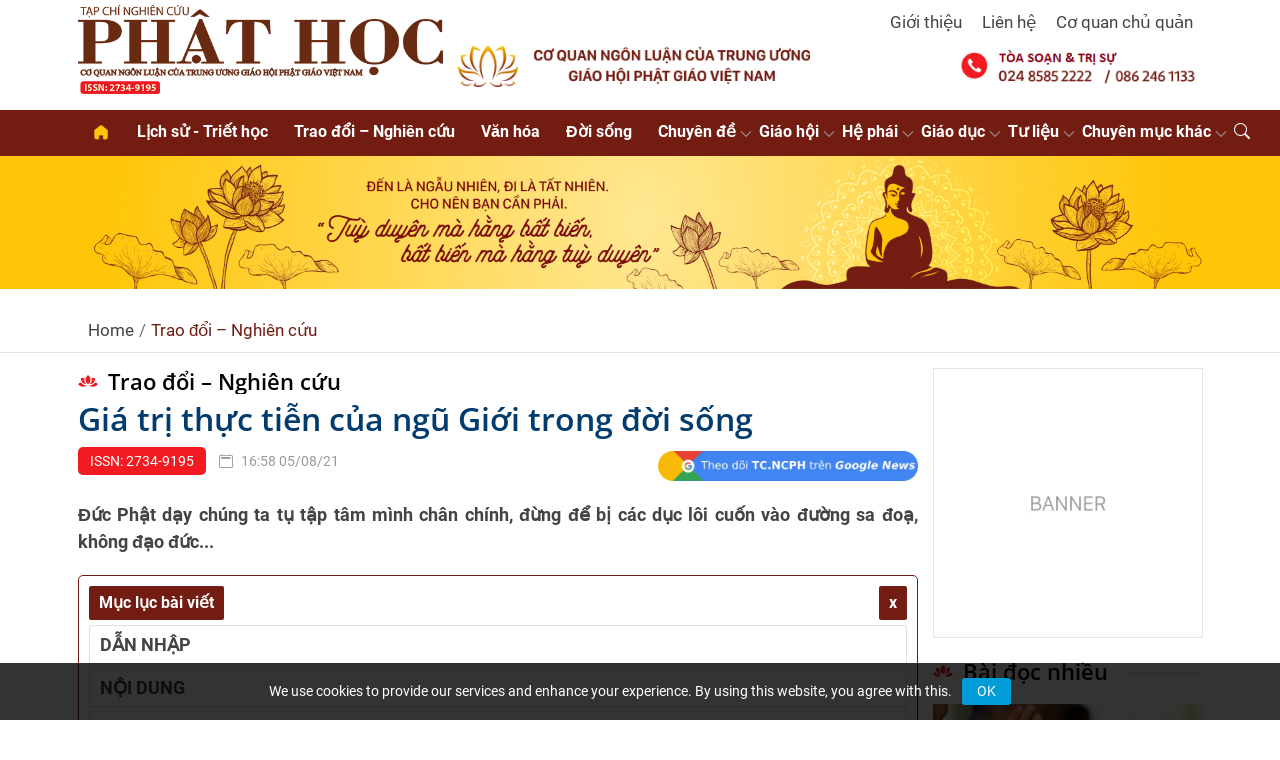

--- FILE ---
content_type: text/html; charset=UTF-8
request_url: https://tapchinghiencuuphathoc.vn/gia-tri-thuc-tien-cua-ngu-gioi-trong-doi-song.html
body_size: 30797
content:
<!DOCTYPE html>
<html lang="vi">

<head>
    <meta charset="UTF-8">
    <meta name="viewport" content="width=device-width, initial-scale=1.0">
    <link rel="icon" href="/favicon.ico">
    <link rel="apple-touch-icon" href="/favicon.ico">
    <meta name="news_keywords" content="tạp chí phật học, nghiên cứu phật học, tapchiphathoc, nghiencuuphathoc, nghien cuu phat hoc">
    <meta name="referrer" content="origin" />
    <title>Giá trị thực tiễn của ngũ Giới trong đời sống</title>
<link rel="canonical" href="https://tapchinghiencuuphathoc.vn/gia-tri-thuc-tien-cua-ngu-gioi-trong-doi-song.html" />
<meta name="description" content="Giá trị thực tiễn của ngũ Giới trong đời sống" />
<meta name="keywords" content="Giá trị thực tiễn của ngũ Giới trong đời sống" />
<meta property="og:type" content="article"/>
<meta property="og:title" content="Giá trị thực tiễn của ngũ Giới trong đời sống" />
<meta property="og:description" content="Giá trị thực tiễn của ngũ Giới trong đời sống" />
<meta property="og:url" content="https://tapchinghiencuuphathoc.vn/gia-tri-thuc-tien-cua-ngu-gioi-trong-doi-song.html" />
<meta property="og:image" content="https://media.tapchinghiencuuphathoc.vn/uploads/2021/08/Tap-chi-Nghien-cuu-Phat-hoc-Gia-tri-thuc-tien-cua-ngu-Gioi-trong-doi-song-1.jpg" /> 
<meta property="og:image:alt" content="Giá trị thực tiễn của ngũ Giới trong đời sống" /> 
<meta name="robots" content="index, follow">
            <!-- Google tag (gtag.js) -->
        <script async src="https://www.googletagmanager.com/gtag/js?id=G-8YS30WV3QH"></script>
        <script>
            window.dataLayer = window.dataLayer || [];

            function gtag() {
                dataLayer.push(arguments);
            }
            gtag('js', new Date());
            gtag('config', 'G-8YS30WV3QH');
        </script>
        
    
    <link rel="preconnect" href="https://cdn.jsdelivr.net" crossorigin>
    
    

    <style type="text/css">@font-face {font-family:Open Sans;font-style:normal;font-weight:300 800;src:url(/cf-fonts/v/open-sans/5.0.20/cyrillic-ext/wght/normal.woff2);unicode-range:U+0460-052F,U+1C80-1C88,U+20B4,U+2DE0-2DFF,U+A640-A69F,U+FE2E-FE2F;font-display:swap;}@font-face {font-family:Open Sans;font-style:normal;font-weight:300 800;src:url(/cf-fonts/v/open-sans/5.0.20/greek/wght/normal.woff2);unicode-range:U+0370-03FF;font-display:swap;}@font-face {font-family:Open Sans;font-style:normal;font-weight:300 800;src:url(/cf-fonts/v/open-sans/5.0.20/latin/wght/normal.woff2);unicode-range:U+0000-00FF,U+0131,U+0152-0153,U+02BB-02BC,U+02C6,U+02DA,U+02DC,U+0304,U+0308,U+0329,U+2000-206F,U+2074,U+20AC,U+2122,U+2191,U+2193,U+2212,U+2215,U+FEFF,U+FFFD;font-display:swap;}@font-face {font-family:Open Sans;font-style:normal;font-weight:300 800;src:url(/cf-fonts/v/open-sans/5.0.20/hebrew/wght/normal.woff2);unicode-range:U+0590-05FF,U+200C-2010,U+20AA,U+25CC,U+FB1D-FB4F;font-display:swap;}@font-face {font-family:Open Sans;font-style:normal;font-weight:300 800;src:url(/cf-fonts/v/open-sans/5.0.20/vietnamese/wght/normal.woff2);unicode-range:U+0102-0103,U+0110-0111,U+0128-0129,U+0168-0169,U+01A0-01A1,U+01AF-01B0,U+0300-0301,U+0303-0304,U+0308-0309,U+0323,U+0329,U+1EA0-1EF9,U+20AB;font-display:swap;}@font-face {font-family:Open Sans;font-style:normal;font-weight:300 800;src:url(/cf-fonts/v/open-sans/5.0.20/greek-ext/wght/normal.woff2);unicode-range:U+1F00-1FFF;font-display:swap;}@font-face {font-family:Open Sans;font-style:normal;font-weight:300 800;src:url(/cf-fonts/v/open-sans/5.0.20/latin-ext/wght/normal.woff2);unicode-range:U+0100-02AF,U+0304,U+0308,U+0329,U+1E00-1E9F,U+1EF2-1EFF,U+2020,U+20A0-20AB,U+20AD-20CF,U+2113,U+2C60-2C7F,U+A720-A7FF;font-display:swap;}@font-face {font-family:Open Sans;font-style:normal;font-weight:300 800;src:url(/cf-fonts/v/open-sans/5.0.20/cyrillic/wght/normal.woff2);unicode-range:U+0301,U+0400-045F,U+0490-0491,U+04B0-04B1,U+2116;font-display:swap;}@font-face {font-family:Open Sans;font-style:italic;font-weight:300 800;src:url(/cf-fonts/v/open-sans/5.0.20/greek-ext/wght/italic.woff2);unicode-range:U+1F00-1FFF;font-display:swap;}@font-face {font-family:Open Sans;font-style:italic;font-weight:300 800;src:url(/cf-fonts/v/open-sans/5.0.20/hebrew/wght/italic.woff2);unicode-range:U+0590-05FF,U+200C-2010,U+20AA,U+25CC,U+FB1D-FB4F;font-display:swap;}@font-face {font-family:Open Sans;font-style:italic;font-weight:300 800;src:url(/cf-fonts/v/open-sans/5.0.20/latin/wght/italic.woff2);unicode-range:U+0000-00FF,U+0131,U+0152-0153,U+02BB-02BC,U+02C6,U+02DA,U+02DC,U+0304,U+0308,U+0329,U+2000-206F,U+2074,U+20AC,U+2122,U+2191,U+2193,U+2212,U+2215,U+FEFF,U+FFFD;font-display:swap;}@font-face {font-family:Open Sans;font-style:italic;font-weight:300 800;src:url(/cf-fonts/v/open-sans/5.0.20/greek/wght/italic.woff2);unicode-range:U+0370-03FF;font-display:swap;}@font-face {font-family:Open Sans;font-style:italic;font-weight:300 800;src:url(/cf-fonts/v/open-sans/5.0.20/cyrillic-ext/wght/italic.woff2);unicode-range:U+0460-052F,U+1C80-1C88,U+20B4,U+2DE0-2DFF,U+A640-A69F,U+FE2E-FE2F;font-display:swap;}@font-face {font-family:Open Sans;font-style:italic;font-weight:300 800;src:url(/cf-fonts/v/open-sans/5.0.20/cyrillic/wght/italic.woff2);unicode-range:U+0301,U+0400-045F,U+0490-0491,U+04B0-04B1,U+2116;font-display:swap;}@font-face {font-family:Open Sans;font-style:italic;font-weight:300 800;src:url(/cf-fonts/v/open-sans/5.0.20/latin-ext/wght/italic.woff2);unicode-range:U+0100-02AF,U+0304,U+0308,U+0329,U+1E00-1E9F,U+1EF2-1EFF,U+2020,U+20A0-20AB,U+20AD-20CF,U+2113,U+2C60-2C7F,U+A720-A7FF;font-display:swap;}@font-face {font-family:Open Sans;font-style:italic;font-weight:300 800;src:url(/cf-fonts/v/open-sans/5.0.20/vietnamese/wght/italic.woff2);unicode-range:U+0102-0103,U+0110-0111,U+0128-0129,U+0168-0169,U+01A0-01A1,U+01AF-01B0,U+0300-0301,U+0303-0304,U+0308-0309,U+0323,U+0329,U+1EA0-1EF9,U+20AB;font-display:swap;}</style>
    <link rel="stylesheet" href="https://cdnjs.cloudflare.com/ajax/libs/slick-carousel/1.8.1/slick.min.css">
    <link rel="stylesheet" href="https://cdnjs.cloudflare.com/ajax/libs/slick-carousel/1.8.1/slick-theme.min.css">
    <link rel="stylesheet" href="https://cdn.jsdelivr.net/npm/bootstrap-icons@1.11.3/font/bootstrap-icons.min.css">
    <link rel="stylesheet" href="https://cdn.jsdelivr.net/npm/bootstrap@4.0.0/dist/css/bootstrap.min.css"
        integrity="sha384-Gn5384xqQ1aoWXA+058RXPxPg6fy4IWvTNh0E263XmFcJlSAwiGgFAW/dAiS6JXm" crossorigin="anonymous">

    <link rel="stylesheet" href="https://tapchinghiencuuphathoc.vn/public/assets/tcphathoc/css/styles.css?1.025">
    <link rel="stylesheet" href="https://tapchinghiencuuphathoc.vn/public/assets/tcphathoc/css/app.css?1.025">
    <link rel="stylesheet" href="https://tapchinghiencuuphathoc.vn/public/assets/tcphathoc/css/responsive.css?1.025">

</head>
<body>
    
<header id="header" class="header">
    <div class="header-mobile-top py-2 d-block d-md-none">
        <div class="d-flex">
            <a href="#" class="mobile-nav-toggle my-auto ml-3 mobile-nav-show mr-auto" title="Toggle Menu">
                <svg class="icon icon-menu" fill="currentColor">
                    <use xlink:href="https://tapchinghiencuuphathoc.vn/public/assets/tcphathoc/img/icons.svg#menu" />
                </svg>
            </a>
            <a href="#" class="mobile-nav-toggle my-auto ml-3 mobile-nav-hide d-none mr-auto" title="Close Menu">
                <svg class="icon icon-close" fill="currentColor">
                    <use xlink:href="https://tapchinghiencuuphathoc.vn/public/assets/tcphathoc/img/icons.svg#close" />
                </svg>
            </a>
            <svg class="icon my-auto mr-3 icon-search search-bar-toggle align-self-end" fill="currentColor">
                <use xlink:href="https://tapchinghiencuuphathoc.vn/public/assets/tcphathoc/img/icons.svg#search" />
            </svg>
        </div>
    </div>
    <div class="header-top py-2">
        <div class="container-fluid container-lg">
            <div class="row">
                <div class="col-lg-4 col-md-4 col-xl-4">
                    <a href="/" rel="home" title="Tạp chí nghiên cứu phật học" class="me-auto">
                        <img alt="Tạp chí nghiên cứu phật học" src="https://media.tapchinghiencuuphathoc.vn/uploads/2024/08/07/logo-1723022987.png">
                    </a>
                </div>
                <div class="col-lg-8 col-md-8 col-xl-8 d-none d-md-block">
                    <ul class="nav justify-content-end mb-2">
                                                    <li class="nav-item">
                                <a href="/gioi-thieu-pa13.html" class="nav-link"
                                    title="Giới thiệu">Giới thiệu</a>
                            </li>
                                                    <li class="nav-item">
                                <a href="/lien-he-pa14.html" class="nav-link"
                                    title="Liên hệ">Liên hệ</a>
                            </li>
                                                    <li class="nav-item">
                                <a href="/co-quan-chu-quan-pa12.html" class="nav-link"
                                    title="Cơ quan chủ quản">Cơ quan chủ quản</a>
                            </li>
                                            </ul>
                    <div class="header-img">
                        <div><p><img src="https://media.tapchinghiencuuphathoc.vn/uploads/2025/02/22/header-img-1720604582-23-1737604632-1740219716.png" /></p></div>                    </div>
                </div>
            </div>
        </div>
    </div>

    <div class="header-bottom">
        <div class="container-fluid container-lg align-items-center position-relative">
            <nav id="navbar" class="navbar main-menu">
                <ul>
                    <li><a href="https://tapchinghiencuuphathoc.vn/"><i class="aicon aicon-home"></i> <span
                                class="d-md-none">Home</span></a>
                    </li>
                                                                                                    <li class="">
                                <a href="/lich-su-triet-hoc" title="Lịch sử - Triết học">Lịch sử - Triết học</a>
                                                            </li>
                                                                                                                                                                        <li class="">
                                <a href="/trao-doi-nghien-cuu" title="Trao đổi – Nghiên cứu">Trao đổi – Nghiên cứu</a>
                                                            </li>
                                                                                                                                                                                                                                                                                                                                                                                                                                                <li class="">
                                <a href="/van-hoa-danh-thang" title="Văn hóa">Văn hóa</a>
                                                            </li>
                                                                                                                                                                                                                                                                                                                                                                                                    <li class="">
                                <a href="/phat-giao-doi-song" title="Đời sống">Đời sống</a>
                                                            </li>
                                                                                                                                                                                                                                                                                                                                                                                                                                                                                                                                                                                                                                                                            <li class="nav-categories">
                                <a href="/chuyen-de" title="Chuyên đề">Chuyên đề</a>
                                                                    <ul class="align-content-center">
                                                                                        <li class="w-50">
                                                    <a href="/chuyen-de/de-tai" title="Đề tài">Đề tài</a>
                                                </li>
                                                                                        <li class="w-50">
                                                    <a href="/chuyen-de/hoi-thao" title="Hội thảo">Hội thảo</a>
                                                </li>
                                                                                        <li class="w-50">
                                                    <a href="/chuyen-de/tu-vien-chua" title="Tự viện - Chùa">Tự viện - Chùa</a>
                                                </li>
                                                                                        <li class="w-50">
                                                    <a href="/chuyen-de/danh-tang" title="Danh tăng">Danh tăng</a>
                                                </li>
                                                                            </ul>
                                                            </li>
                                                                                                                                                                                                                                                                                                            <li class="nav-categories">
                                <a href="/giao-hoi" title="Giáo hội">Giáo hội</a>
                                                                    <ul class="align-content-center">
                                                                                        <li class="w-50">
                                                    <a href="/giao-hoi/cac-ky-dai-hoi" title="Các kỳ Đại hội">Các kỳ Đại hội</a>
                                                </li>
                                                                                        <li class="w-50">
                                                    <a href="/giao-hoi/he-thong-to-chuc" title="Hệ thống tổ chức">Hệ thống tổ chức</a>
                                                </li>
                                                                                        <li class="w-50">
                                                    <a href="/giao-hoi/bts-cac-tinh-thanh" title="BTS các tỉnh/thành">BTS các tỉnh/thành</a>
                                                </li>
                                                                                        <li class="w-50">
                                                    <a href="/giao-hoi/he-thong-van-ban" title="Hệ thống văn bản">Hệ thống văn bản</a>
                                                </li>
                                                                                        <li class="w-50">
                                                    <a href="/giao-hoi/tap-chi-ncph" title="Tạp chí nghiên cứu Phật Học">Tạp chí nghiên cứu Phật Học</a>
                                                </li>
                                                                                        <li class="w-50">
                                                    <a href="/giao-hoi/phan-vien-nghien-cuu-phat-hoc" title="Phân viện nghiên cứu Phật Học">Phân viện nghiên cứu Phật Học</a>
                                                </li>
                                                                            </ul>
                                                            </li>
                                                                                                                                                                                                                                                                                                                                                        <li class="nav-categories">
                                <a href="/he-phai" title="Hệ phái">Hệ phái</a>
                                                                    <ul class="align-content-center">
                                                                                        <li class="w-50">
                                                    <a href="/he-phai/bac-tong" title="Bắc tông">Bắc tông</a>
                                                </li>
                                                                                        <li class="w-50">
                                                    <a href="/he-phai/nam-tong" title="Nam tông">Nam tông</a>
                                                </li>
                                                                                        <li class="w-50">
                                                    <a href="/he-phai/mat-tong" title="Mật tông">Mật tông</a>
                                                </li>
                                                                                        <li class="w-50">
                                                    <a href="/he-phai/thien-tong-truc-lam" title="Thiền tông Trúc Lâm">Thiền tông Trúc Lâm</a>
                                                </li>
                                                                                        <li class="w-50">
                                                    <a href="/he-phai/phat-giao-khat-si" title="Phật giáo Khất Sĩ">Phật giáo Khất Sĩ</a>
                                                </li>
                                                                                        <li class="w-50">
                                                    <a href="/he-phai/nguyen-thuy-chon-nhu" title="Nguyên thủy Chơn Như">Nguyên thủy Chơn Như</a>
                                                </li>
                                                                                        <li class="w-50">
                                                    <a href="/he-phai/phat-giao-hoa-hao" title="Phật giáo Hòa Hảo">Phật giáo Hòa Hảo</a>
                                                </li>
                                                                                        <li class="w-50">
                                                    <a href="/he-phai/lang-mai" title="Làng Mai">Làng Mai</a>
                                                </li>
                                                                                        <li class="w-50">
                                                    <a href="/he-phai/cac-he-phai-khac" title="Các Hệ phái khác">Các Hệ phái khác</a>
                                                </li>
                                                                            </ul>
                                                            </li>
                                                                                                                                                                                                                    <li class="nav-categories">
                                <a href="/giao-duc" title="Giáo dục">Giáo dục</a>
                                                                    <ul class="align-content-center">
                                                                                        <li class="w-50">
                                                    <a href="/giao-duc/dao-tao" title="Đào tạo">Đào tạo</a>
                                                </li>
                                                                                        <li class="w-50">
                                                    <a href="/giao-duc/tuyen-sinh" title="Tuyển sinh">Tuyển sinh</a>
                                                </li>
                                                                                        <li class="w-50">
                                                    <a href="/giao-duc/hoc-vien" title="Học viện">Học viện</a>
                                                </li>
                                                                            </ul>
                                                            </li>
                                                                                                                            <li class="nav-categories">
                                <a href="/tu-lieu" title="Tư liệu">Tư liệu</a>
                                                                    <ul class="align-content-center">
                                                                                        <li class="w-50">
                                                    <a href="/tu-lieu/phat-hoc-tu-quang" title="Phật học Từ Quang">Phật học Từ Quang</a>
                                                </li>
                                                                                        <li class="w-50">
                                                    <a href="/tu-lieu/tap-chi-tu-tuong" title="Tạp chí Tư Tưởng">Tạp chí Tư Tưởng</a>
                                                </li>
                                                                                        <li class="w-50">
                                                    <a href="/tu-lieu/nguyet-san-vien-am" title="Nguyệt san Viên Âm">Nguyệt san Viên Âm</a>
                                                </li>
                                                                                        <li class="w-50">
                                                    <a href="/tu-lieu/van-bia-moc-ban" title="Văn bia-Mộc bản">Văn bia-Mộc bản</a>
                                                </li>
                                                                                        <li class="w-50">
                                                    <a href="/tu-lieu/tap-chi-duoc-tue" title="Tạp chí Đuốc Tuệ">Tạp chí Đuốc Tuệ</a>
                                                </li>
                                                                            </ul>
                                                            </li>
                                                                                                                                                                                                                    <li class="nav-categories">
                                <a href="#" title="Chuyên mục khác">Chuyên mục khác</a>
                                                                    <ul class="align-content-center">
                                                                                        <li class="w-50">
                                                    <a href="/nhip-song-ban-doc" title="Bạn đọc">Bạn đọc</a>
                                                </li>
                                                                                        <li class="w-50">
                                                    <a href="/hoi-dap" title="Hỏi đáp">Hỏi đáp</a>
                                                </li>
                                                                                        <li class="w-50">
                                                    <a href="/giao-ly-kinh-sach" title="Giáo lý - Kinh sách">Giáo lý - Kinh sách</a>
                                                </li>
                                                                                        <li class="w-50">
                                                    <a href="/phat-giao-quoc-te" title="Quốc tế">Quốc tế</a>
                                                </li>
                                                                                        <li class="w-50">
                                                    <a href="/video" title="Video">Video</a>
                                                </li>
                                                                                        <li class="w-50">
                                                    <a href="/khoa-tu" title="Khóa tu">Khóa tu</a>
                                                </li>
                                                                                        <li class="w-50">
                                                    <a href="/do-vui-phat-hoc" title="Đố vui Phật học ">Đố vui Phật học </a>
                                                </li>
                                                                                        <li class="w-50">
                                                    <a href="/tin-nguong-ton-giao" title="Tín ngưỡng-Tôn giáo ">Tín ngưỡng-Tôn giáo </a>
                                                </li>
                                                                                        <li class="w-50">
                                                    <a href="/ai-phat-hoc" title="AI - PHẬT HỌC">AI - PHẬT HỌC</a>
                                                </li>
                                                                            </ul>
                                                            </li>
                                                                <li class="nav-categories nav-search d-none d-sm-block">
                        <a href="#"><i class="bi bi-search"></i></a>
                        <ul>
                            <li class="w-100">
                                <form action="https://tapchinghiencuuphathoc.vn/tim-kiem" method="get" class="w-100">
                                    <div class="footer-box footer-newsletter-box">
                                        <div class="input-group ">
                                            <input type="text" name="q" class="form-control"
                                                placeholder="Nhập từ khóa tìm kiếm">
                                            <div class="input-group-append">
                                                <span class="input-group-text" id="basic-addon2"><i
                                                        class="bi bi-arrow-right"></i></span>
                                            </div>
                                        </div>
                                    </div>
                                </form>
                            </li>
                        </ul>
                    </li>
                </ul>
            </nav>
        </div>
    </div>
</header>
    <main id="main" class="main">
        <!-- Begin: .page-poster -->
        <div class="page-poster"><p><img src="https://media.tapchinghiencuuphathoc.vn/uploads/2025/05/27/banner-header-1720256248-1724999433-1748343786.png" /></p></div>        <!-- End: .page-poster -->

        <!-- Begin: .breadcrumb -->
<section class="border-bottom py-2 mb-4">
    <div class="container-fluid container-lg ">
        <nav class="d-inline-block" aria-label="breadcrumb">
            <ol class="breadcrumb mb-0 bg-transparent">
                <li class="breadcrumb-item"><a href="https://tapchinghiencuuphathoc.vn/">Home</a></li>
                                                <li class="breadcrumb-item active">
                    <a href="https://tapchinghiencuuphathoc.vn/trao-doi-nghien-cuu"
                        title="Trao đổi – Nghiên cứu">Trao đổi – Nghiên cứu</a>
                </li>
                            </ol>
        </nav>
    </div>
</section>
<!-- End: .breadcrumb -->
        <!-- Begin: .main-body -->
<section class="container main-body single-template">

    <div class="master-body row">
        <div class="col-12 col-md-9">
            <!-- Begin: .news-box.layout-col2 -->
            <div class="news-box layout-col2 news-box" id="article-printer">
                                <h2 class="box-title no-after lotus-header mb-1"><a
                        href="https://tapchinghiencuuphathoc.vn/trao-doi-nghien-cuu"
                        title="Trao đổi – Nghiên cứu">Trao đổi – Nghiên cứu</a></h2>
                <div id="print-content">
                    <h1 class="page-title mb-3">Giá trị thực tiễn của ngũ Giới trong đời sống</h1>
                    <p class="card-meta clearfix">
                        <span
                            class="item issn-number">ISSN: 2734-9195</span>
                        <span class="item"><i class="bi bi-calendar2"></i>
                            16:58 05/08/21</span>
                        <a href="https://news.google.com/publications/CAAqBwgKMKCKoQswuJS5Aw?hl=vi&gl=VN&ceid=VN%3Avi" target="_blank" title="Tạp chí nghiên cứu phật học trên google news" class="float-right mr-0">
                            <img src="/public/assets/tcphathoc/images/all_gg_follow.webp" style="height: 30px;" alt="Tạp chí nghiên cứu phật học trên googlenews" class="d-none d-md-inline-block">
                            <img src="/public/assets/tcphathoc/images/all_gg_follow-mb.png" style="height: 30px;" alt="Tạp chí nghiên cứu phật học trên googlenews" class="d-md-none">
                        </a>
                    </p>

                    
                    <div class="article-sapo strong text-justify">Đức Phật dạy chúng ta tụ tập tâm mình chân chính, đừng để bị các dục lôi cuốn vào đường sa đoạ, không đạo đức...</div>
                    <div id="toc" class="d-none" data-margin-top="100" data-sticky-class="sticked">
                        <button class="btn btn-primary my-0" type="button" id="toggle-toc"><span>Mục lục bài
                                viết</span></button>
                        <button class="btn btn-primary my-0 float-right" type="button" id="close-toc"></button>

                    </div>
                    <div class="article-body strong text-justify">
                        <h2 style="text-align: justify;">DẪN NHẬP</h2>
<p style="text-align: justify;">Đạo đức con người có nghĩa là tự hình thành xây dựng cho mình một nhân cách để trở thành một người hữu ích đối với gia đình, xã hội xa hơn thế nữa là đem cái hay cái tốt của tiền nhân dạy lại đàn hậu bối. Như thế trong mỗi chúng ta ai ai cũng đều nỗ lực sửa đổi từ lời nói cho đến hành vi của mình với mục đích hoàn thiện nhân cách, giúp cho tha nhân thăng hoa hơn trong nền tảng giáo dục. Vì thế, có những quy định về nguyên tắc đạo đức đã ra đời nhằm mục đích duy nhất đó chính là không ngừng phấn đấu để hoàn thiện lấy chính mình. Nền văn minh khoa học của thời xưa chưa phát triển phương tiện đi lại còn nghèo nàn, cuộc sống thì thiếu thốn mọi người ai ai cũng mong mình có một cuộc sống giàu sang, ngày nay xã hội thì không ngừng phát triển nền văn minh khoa học hiện và đang dần lên đỉnh cao, con người sống đầy đủ là điều mà ai cũng mong muốn. Thế nhưng, đạo đức con người lại tỷ lệ nghịch với điều kiện vật chất của họ, chúng ta thấy rõ người nhiều tham muốn thì càng khó lòng giữ được đạo đức thanh cao trong sáng, đơn giản họ cho rằng giữ đạo đức tốt lương thiện thì sẽ bị thiệt thòi, nên sức nhẫn nại không có. Chúng ta nên nhìn thẳng vào thực tế hiện nay, về mặt kinh tế chính trị nạn tham ô, lừa gạt, sự phung phí tài sản của dân, làm giàu bất chính, các nạn cờ bạc, rượu chè, mại dâm thậm chí công khai, trộm cướp vẫn diễn ra.</p>
<p style="text-align: justify;">Cách đây, hai mươi mấy thế kỉ đạo phật xuất hiện tại Ấn Độ, ngài đã tùy duyên chế định những giới luật nhằm mục đích: <em>“Phòng phi chỉ ác”</em> bảo về nhân loại không bị sa vào con đường tội lỗi. Về mặt căn bản thì giới luật của Phật không bị lỗi thời mà ngược lại rất thích ứng vời mọi thời đại đặc biệt thời công nghệ 4.0 này. Đối với hàng tại gia ngũ giới thì không quá khắc khe như của các vị xuất gia nhưng vẫn mang lại lợi ích cho cá nhân và cộng đồng. Nếu bản thân của mỗi người biết áp dụng vào đời sống thực tiễn thì xã hội sẽ tốt đẹp biết nhường nào.</p>
<p style="text-align: justify;"><strong>Tag:</strong> <em>Ngũ giới, giới luật, tăng sĩ, cư sĩ, kinh sách, kinh Nikaya, đức Phật</em></p>
<img class="aligncenter size-full wp-image-8387" src="http://media.tapchinghiencuuphathoc.vn/uploads/2021/08/Tap-chi-Nghien-cuu-Phat-hoc-Gia-tri-thuc-tien-cua-ngu-Gioi-trong-doi-song-1.jpg" alt="" width="571" height="600" />
<h2 style="text-align: justify;">NỘI DUNG</h2>
<h2 style="text-align: justify;">1. Khái niệm Đạo đức là gì?</h2>
<p style="text-align: justify;">Theo từ điển tiếng việt:<em>“Đạo đức là những quy chuẩn, nguyên tắc về hành vi, ứng xử và quan hệ giữa người và người, đã được xã hội thừa nhận là phẩm chất tốt đẹp.”</em>[1] Riêng về  tiếng Hoa viết là: <em>“道 德”,</em> tiếng Anh dịch:<em> “Ethics”, “morality”. “Khái niệm này có thể được tỉnh lược và viết gọn lại thành đức (德, virtue). Đức cũng đồng nghĩa với đạo đức. Ở Trung Quốc, đặc biệt trong giới Nho gia, còn sử dụng một thuật ngữ khác, đó là luân thường (倫 常) hay là luân lý (倫 理), viết đủ là 倫 常 道 理. Chữ 倫 có nghĩa là lẽ thường, cái mà mọi người chấp nhận; còn 理 là nguyên lý, là điều đã được mọi người công nhận là đúng với thời điểm đó hoặc vượt thời gian. Cho nên, khi nói đến luân lý là nói đến những nguyên lý mà mọi người đã chấp nhận, và tuân theo.”</em>[2]</p>

<h2 style="text-align: justify;">2. Đạo đức học trong Phật giáo</h2>
<p style="text-align: justify;">Đạo đức học được <em>“dệt trong tấm vải giáo lý của hệ thống giáo lý và không có ngành học hay tông phái Phật giáo nào mà không nhấn mạnh sự quan trọng của cuộc sống đạo hạnh”</em>.[3] Theo P.D. Premasiri: <em>“Đạo đức hiểu một cách chung chung là nghiên cứu cách đánh giá về nhân cách, lối cư xử, mục đích, thiên hướng, ý định, cách sống của một con người và các thiết chế quy định. Đạo đức của một cộng đồng, một nhóm văn hoá hay là một hệ thống tôn giáo có thể nghiên cứu thông qua kinh nghiệm bằng cách theo các phương pháp nghiên cứu khoa học xã hội để khám phá giá trị của nó và tại sao những giá trị đó trở nên hiện thực. Đạo đức học cũng xác minh một phương thức nghiên cứu triết học nhằm nỗ lực trả lời những câu hỏi phổ quát về ý nghĩa của thuật ngữ đạo đức và những tiêu chuẩn để đánh giá đạo đức”</em>. Còn Thích Chân Quang: <em>“Đạo đức là những khuynh hướng tốt trong tâm ta, mà những khuynh hướng đó tạo nên những lời nói và hành vi bên ngoài khiến cho mọi người chung quanh ta được chuyển hoá, an vui, lợi ích”</em>[4].</p>
<p style="text-align: justify;">Vậy Đạo đức học Phật giáo là gì? Tức là  một môn học nói về đạo đức (nhân phẩm, đạo hạnh, tư cách và cách đánh giá các góc độ trên) theo quan điểm của Phật giáo. Hay nói khác đi là môn học đạo đức dựa trên quan điểm Phật giáo. Trong lời nói đầu của tác phẩm <em>“Đạo đức và hạnh phúc con người”</em> của HT.Thích Minh Châu có viết lời giới thiệu: <em>“Đạo đức học trong triết học là môn học nhằm đánh giá hành động; từ đó nhận rõ con đường người ta phải theo để loại trừ những sai lầm, khổ đau, tiến đến hạnh phúc tối hậu. Trong ý nghĩa tổng quát và căn bản này, toàn bộ kinh sách Phật giáo dù vô cùng phong phú, chi tiết, khúc chiết vẫn được xem là thuộc pháp môn để thực hành, để tu tập, tiến đến giải thoát, hạnh phúc miên trường, cứu cánh Niết bàn; và như thế, Phật học rốt lại chính là Đạo đức học. Đó là ý nghĩa thực tiễn nhất của giáo lý Phật giáo vậy”</em>[5]. Qua đó, <em>“đạo đức Phật giáo là một nếp sống phù hợp với lẽ phải, con người chấp nhận, tôn trọng (hướng thiện), và được các bậc trí giả và thánh triết ngợi khen (hướng thượng), có tác năng làm cho đời sống hiện tại và tương lai của người thực hiện được an ổn, hạnh phúc”</em>[6].</p>

<h2 style="text-align: justify;">3. Duyên khởi hình thành Ngũ giới</h2>
<p style="text-align: justify;">Sau khi đức Phật thành đạo, Ngài vì tất cả chúng sinh mà giảng dạy giáo pháp và muốn tất cả chúng đệ tử của Ngài có nếp sống thanh, không bị nhiễm ô trên con đường tu tập và chế ngự tâm cơ hiềm của tất cả ngoại đạo nên Ngài đã tùy phạm tùy chế các giới điều cho chúng đệ tử; riêng về chúng tại gia Ngài đã nói về ngũ giới và sự hành trì cũng như lợi ích đạo đức căn bản. Nhân duyên ngài nói về ngũ giới: <em>“Một thời Phật ở nước Xá-vệ, rừng Kỳ-đà, vườn Cấp Cô Ðộc. Bấy giờ Thế Tôn bảo các Tỳ-kheo: Ở trong chúng này, Ta không thấy một pháp nào đã làm, đã làm nhiều thành hạnh địa ngục, hạnh súc sinh, hạnh ngạ quỷ, nếu sinh trong loài người thọ sinh rất ngắn, như là sát sinh. Này các Tỳ-kheo! Nếu có người ý thích sát sinh liền đọa địa ngục, ngạ quỷ, súc sinh; nếu sinh trong loài Người thọ mạng rất ngắn. Vì sao thế? Vì đoạn dứt mạng kẻ khác vậy. Thế nên, hãy học chớ sát sinh [....] nếu có người chẳng uống rượu, sinh ra liền thông minh không có ngu dốt, biết rộng nhớ nhiều, ý không nhầm lẫn.”</em>[7]  Cũng tại trong rừng trúc lâm sau khi trú lại đêm <em>“vào buổi sáng sớm ,cầm y bát vào thành Vương xá để khất thực. Rồi Ngài đi đến rừng Ôn tuyền, trú xứ của Tôn giả La-hầu-la. Tôn giả La-hầu-la từ đàng xa thấy đức Thế Tôn đến, lập tức đến rước, cầm y bát của Phật, trải tọa cụ và múc nước rửa chân. Đức Phật rửa chân xong, ngồi trên chỗ ngồi của La-hầu-la. Khi đó đức Thế Tôn liền lấy chậu nước đổ đi, chỉ lưu lại một ít, rồi hỏi: La-hầu-la, ngươi nay có thấy Ta cầm chậu nước này đổ đi, chỉ lưu lại một ít không? La-hầu-la đáp: Bạch Thế Tôn, con có thấy. Phật bảo:Ta nói đạo của người kia cũng ít như vậy, nghĩa là đã biết rồi còn nói dối mà không xấu hổ, không ăn năn, không tàm, không quý. Này La-hầu-la, người kia cũng không có điều ác nào là không làm. Do đó, này La-hầu-la, hãy nên học như thế này: Không được đùa giỡn và nói dối"</em>.[8] Thông qua đó sự giáo huấn về ngũ giới hay kinh giáo giới Ngài La Hầu La chúng ta thấy được sự sinh hại của việc nói dối là bất thiện dù chỉ là nói chơi nhưng nếu phạm một pháp thì sợ đời sau chúng ta không tránh các sự dữ bởi vậy thà uống nước nóng chứ không bao giờ phạm vào các giới ấy. Đó chính là nền đạo đức căn bản để hình thành nhân cách của một con người hay nói cách khác là bàn đạp đầu tiên cho người đệ tử xuất gia hay người phật tử tại của đức Thế Tôn dù Ngài còn hiện hữu hay không hiện hữu cũng thế bởi nếu chúng ta muốn tiến lên con đường tri thức thì phải có nhân cách hoàn hảo mới thành công mỹ mãn.</p>

<h2 style="text-align: justify;">4. Nền tảng đạo đức Phật giáo qua Ngũ giới</h2>
<p style="text-align: justify;">Chúng ta cũng biết  nhân duyên hình thành ngũ giới vậy ngũ giới là gì? Là năm điều giới cấm tức là <em>“giới không sát sinh; giới không trộm cướp; giới không tà dâm; giới không nói dối cuối cùng là giới không uống rượu”.</em></p>

<h3 style="text-align: justify;">a. Giới không sát sinh</h3>
<p style="text-align: justify;">Như trong sa di luật nghi yếu lược có dạy: <em>“Thượng chí chư Phật, thánh nhân, sư tăng, phụ mẫu, hạ chí nguyên phi nhuyến động, vi tế côn trùng...bất đắc cố sát hoặc tự sát hoặc tha nhân sát hoặc kiến sát tùy tùy hỷ.”</em>[9] Đức Phật chế giới này bởi khi con người chúng ta bắt đầu có mặt trên địa cầu vì mưu sinh để duy trì sự sống, họ phải săn bắt. Từ đó con vật đã trở thành thức ăn cung cấp cho con người bắt đầu xuất hiện, đến nay vẫn vậy thời hiện đại thì sự sát loài vật càng nhiều bởi chúng ta thường cho rằng con trâu thì phải cày, con gà để ăn... tàn sát một cách không thương sót, từ những việc làm như giết được một con nhỏ sẽ mạnh bạo hơn trong sự giết, và các hiện tượng giết cha, mẹ, bà con, người thân kẻ lạ trở thành một việc làm đối với họ là bình thường bởi vì sao chúng ta trong mỗi việc làm đó đã dấy khởi lên cái tâm vui sướng thích thú... dẫn đến tạo bao nghiệp ác mà không hề hay biết. Đức Thế Tôn Ngài dạy rằng không được giết các loài côn trùng vi tế nhỏ nhất thì lấy đâu ra sự sinh tử luân hồi, địa ngục đau khổ. Con người và loài vật đều có hình thể, tâm thức, đều hoạt động và có tình cảm biết buồn vui, biết duy trì mạng sống. Lòng từ bi của giáo lý Phật đà ở đây nghĩa là đem sự an lạc, niềm vui đến tất cả muôn loài, lòng từ bi này được nuôi dưỡng từng phút trong mỗi giây giúp chúng ta không gây ra sự tổn thương cho nhau. Tạo nên sự gắn kết giữa con người với con người, con người với muôn loài, bảo vệ sự sống lẫn nhau, bằng việc nên phóng sinh, làm nhiều điều lành, không còn mùi máu tanh của máu và mùi đau khổ của sinh tử luân hồi, ngược lại hành động ý chí trở nên cao đẹp, lời nói ôn hòa nhã nhặn tạo nên sắc thái cao thượng thì cuộc sống chúng ta trở nên an nhàn thảnh thơi.</p>
<p style="text-align: justify;"><em>“Nhất thiết chúng sinh vô sát nghiệp,</em>
<em>Thập phương hà xứ động đao binh.</em>
<em>Gia gia, hộ hộ đồng tu thiện,</em>
<em>Thiên hạ hà sầu bất thái bình”</em>[10].</p>
<p style="text-align: justify;">Không tạo nghiệp sát chính là thành tựu được đức hiếu sinh trong quá trình tu tập con đường thiện lành.</p>

<h3 style="text-align: justify;">b. Giới không trộm cướp</h3>
<p style="text-align: justify;">Trong luật Sa Di có đoạn: <em>“Kim ngân trọng vật, dĩ chí nhất châm thảo, bất đắc bất dữ nhị thủ. Nhược thường trú vật, nhược tín thí vật, nhược tăng chúng vật, nhược quan vật, dân vật, nhất thế vật, hoặc đoạt thủ, hoặc thiết thủ, hoặc trá thủ, nãi chí thâu thuế mạo độ đẳng, giai vi thâu đạo.”</em>[11] Đây là giới thứ hai dành cho các người cư sĩ tại gia, giới này đức Phật dạy cho dù cây kim cọng cỏ họ không cho cũng không được lấy dù không thuộc quyền sở hữu của ai, vì nếu chúng ta khởi lên tâm tham thì sự kêu gọi thúc đẩy trong tâm bắt đầu xuất hiện, trí tuệ lúc này đang đấu tranh giành co giữa lý trí và con tim, đức Phật dạy chúng ta giới không trộm cướp này là Ngài hiểu rõ nỗi đau bao năm dành dụm mới có được bấy nhiêu từ công sức bỏ ra nếu mất đi sẽ đau khổ, mà người lấy cũng sống trong nỗi ưu lo, suy nghĩ sợ hãi nếu may mắn thì không sao, nếu xui thì bị công an, nhà nước bắt giữ nhẹ thì phạt 3 tháng cho đến vài năm nặng thì có khi phải tử hình. Tạo nỗi đau cho gia đình và xã hội, nền giáo dục xuống cấp, cuộc sống bị tráo lộn xã hội không được ổn định. Bản thân chúng ta không chịu được cảnh trộm cướp thì sao người khác chịu được, hơn nữa mình không thấy được an lạc, hạnh phúc. Do đó chúng ta phải tự kiến tạo cho mình một nếp sống thanh cao, là phải từ bỏ những dục vọng sai lầm, giàu sang trên nỗi đau của người thì không phải đức tính cao đẹp của dân tộc chúng ta. Mỗi ngày chúng ta nên bố thí, tạo nên nét đẹp truyền thống <em>“lá lành đùm lá rách”</em> đặc biệt là không lấy đồ của người tức là sự trung thực với bản thân mình, phải biết <em>“thiểu dục tri túc”</em>[12] và chúng ta cũng không được để người khác lợi dụng mình để mưu cầu, xã hội không trộm cướp thì tính lương thiện mỗi người tăng trưởng, sự cần cù con người càng phát triển, lòng tin giữa người với người được gắn kết vững vàng, nhân cách sẽ được thanh cao.</p>
<img class="size-full wp-image-8388 alignright" src="http://media.tapchinghiencuuphathoc.vn/uploads/2021/08/Tap-chi-Nghien-cuu-Phat-hoc-Gia-tri-thuc-tien-cua-ngu-Gioi-trong-doi-song-2.jpg" alt="" width="475" height="507" />
<h3 style="text-align: justify;">c. Giới không tà hạnh</h3>
<p style="text-align: justify;">Xã hội hiện nay vấn đề chúng ta quan tâm nhiều nhất đó chính là sự đỗ vỡ của gia đình, bởi lẽ chồng không thực hiện đúng nghĩa vụ, ngoại tình vì thú vui dục vọng dẫn đến sự đỗ nát của gia đình, để lại hậu quả cho con cái không được gia đình đầy đủ, cuộc sống không hạnh phúc, vì thế đức Phật chúng ta đã dạy rằng: <em>“Tại gia ngủ giới duy chế tà dâm, xuất gia thập giới toàn đoạn dâm dục”.</em>[13] Người phật tử tại gia đức Phật hạn chế tà dâm, tà hạnh là <em>“dâm dục phi lễ, phi pháp”</em> chúng ta chỉ chung sống với những việc được cưới hỏi mai mối dưới sự chứng minh cả hai họ, còn lén lút tà không chính đáng, mà hậu quả của việc không chính đánh là bản thân lo sợ khi bị phát hiện, con không dám nhận mẹ- cha, xã hội sẽ không chấp nhận những hành vi xấu, hạnh phúc đâu ra nếu không dừng lại, không nằm trong vùng kiểm soát dẫn đến các nạn đói nghèo, dư dân số, ăn chơi xa đọa, cưỡng bức, thông dâm... đều là những hành vi đồi bại. Sự nguy hiểm của ái dục là nguyên nhân dẫn đến sinh tử luân hồi, vì thế đức thế tôn ngài đã dạy chúng ta nên biết năm điều của vợ chồng thì cuộc sống âm êm hạnh phúc:</p>
<p style="text-align: justify;"><em>“1. Phải kính yêu và hòa thuận với chồng khi chồng ra đi hay trở về, phải đưa đón niềm nở.</em></p>
<p style="text-align: justify;"><em>2. Khi chồng đi vắng, ở nhà phải lo quét dọn, may vá, cơm nước sẵn sàng, đợi chồng về mới cùng ăn uống.</em></p>
<p style="text-align: justify;"><em>3. Phải giữ gìn tiết hạnh, không được ngoại tình.</em></p>
<p style="text-align: justify;"><em>4. Lúc chồng nóng giận nặng lời, không nên bừng mặt cãi lẫy, lầm mất hòa thuận và có khi phải rã rời giềng mối. Lại khi chồng có lời khuyên bảo chính đáng, vợ phải vâng theo; khi có món ngon vật quý, không nên dùng riêng một mình.</em></p>
<p style="text-align: justify;"><em>5. Mỗi đêm, khi chồng ngủ rồi, phải xem xét cửa nẻo, trước sau đóng ài kín đáo, cắt đặt cẩn thận, soi rọi khắp cả trong nhà, rồi mới đi ngủ sau”</em>[14] và ngược lại, vợ cũng giữ gìn giới hạnh gia đình càng trở nên êm đẹp, đó chính là đạo đức của vợ chồng, chính nét đẹp đoan chính này tạo nên phong tục tập quán của dân tộc đạo pháp chúng ta.</p>

<h3 style="text-align: justify;">d. Giới không nói dối</h3>
<p style="text-align: justify;">Đức Phật có dạy: <em>“Vọng ngữ hữu tứ. Nhất giả vọng ngôn, vị dĩ thị vi phi, dĩ phi vi thị, kiến ngôn bất kiến, bất kiến ngôn kiến, hư vọng bất thật đẳng. Nhị giả ỷ ngữ, vị trang sức phù ngôn mỹ ngữ, diễm khúc tình từ, đạo dục tăng bi, đãng nhân tâm chí đẳng. Tam giả ác khẩu, vị thô ác mạ lị nhân đẳng. Tứ giả lưỡng thiệt, vị hướng thử thuyết bỉ, hướng bỉ thuyết thử, ly gián ân nghĩa, khiêu toa đấu tranh đẳng. Nãi chí tiền dự hậu hủy, diện thị bối phi, chứng nhập nhân tội, phát tuyên nhân đoản, giai vọng ngữ chi loại dã.”</em>[15]  Nghĩa là <em>“không nói dối, không nói thêu dệt, không nói lời thô ác, không nói hai lưỡi”</em>, cho đến khen trước mặt chê sau lưng, nói quanh co, không đúng sự thật, dẫn đến ly tán chia rẽ nhau trong công việc cũng như trong đời sống sinh hoạt thường ngày tạo ra thói quen xấu… Đức Phật chế giới này vì lợi ích cá nhân cũng như cộng đồng nhằm làm hàng rào để bảo vệ các căn, vì do thói quen tán loạn, vọng niệm, khiến chúng ta không làm chủ các căn gây ra các lỗi. Giới không nói dối tức là dạy chúng ta nên nói lời chân thật, biết lắng nghe cảm thông tránh gây sự tổn thương cho nhau, tuy nói dối mang lại nhiều điều lợi ích nhưng thật không bền lâu, hơn khi nào hết chúng ta cần phải tôn trọng sự chính xác, bởi sự thật là chân lý, để giữ gìn lòng tin của con người với nhau thì giới không nói dối là một thành quả.</p>

<h3 style="text-align: justify;">e. Giới không uống rượu</h3>
<p style="text-align: justify;">Cũng thế khi chúng ta uống rượu: <em>“Ẩm tửu giả, vị ẩm nhất thế năng túy nhân chi tửu. Tây vức tửu hữu đa chủng ; cam giá, bồ đào, cập dữ bách hoa, giai khả tạo tửu. Thủ phương chỉ hữu mễ tạo… Tham ẩm chi nhân tử đọa Phí thỉ địa ngục, sinh sinh ngu si, thất trí tuệ chủng, mê hồn cuồng dược liệt ư tì chẫm.”</em>[16] Rượu có khả năng làm say, mà nếu chúng ta uống vào tâm trí sẽ không còn minh mẫn, làm mất đi giống trí tuệ, không phải chỉ có rượu không mà khi uống vào còn dẫn chết các tệ nạn kèm theo như chơi bời, ca hát, cờ bạc, ma túy,…mà sức tàn phá của cơn men rất đáng sợ, máu anh hung nổi lên lời qua tiếng lại, tranh cãi, đấu đá, đánh đập kèm theo là nổi lo của gia đình tiếp đến xã hội, ảnh hưởng rất nghiêm trọng, trong phương diện gia đình không thể dạy con cái, con cái không nghe theo, ngược lại còn muốn học đòi, nếu ở hiện tại làm mất căn lành thì kết quả đời sau rất khổ sở, tham san si, chấp ngã nổi lên không thể dập tắt, tác hại của việc uống rượu rất đáng sợ. Vì thế dức Phật dạy thà uống nước đồng sôi chứ một giọt cũng không được nếm huống gì là thử:</p>
<p style="text-align: justify;"><em>“Rượu là gốc tai nạn</em>
<em>Nguồn của muôn tội lỗi</em>
<em>Thường ở trong si ám</em>
<em>Nấc thang xuống cõi chết.</em>
<em>Sau đọa trong địa ngục</em>
<em>Lại sinh vào ngạ quỷ</em>
<em>Và trong loài bàng sinh</em>
<em>Đều do rượu gây hại.</em>
<em>Rượu là độc trong độc”</em> [17]</p>
<p style="text-align: justify;">Trách nhiệm của chúng ta làm sao cho giáo pháp mãi lưu truyền đạo đức mãi được tôn trọng, tránh tổn hại đến nhân phẩm của người khác, giúp đỡ người khác giữ giới và có trách nhiệm thực hành ngũ giới đạo đức làm tiêu chuẩn để thành người có nhân cách tốt: <em>“Nếu muốn sống lâu, thì phải không nên giết hại, trái lại còn phải phóng sinh, muốn giàu sang thì không nên trộm cắp, mà còn phải biết tạo ra của cải vật chất bằng chính sức lao động của mình, đồng thời thực hành hạnh bố thí. Muốn gia đình hạnh phúc thì phải sống đoạn chính, ngay thẳng và giúp đỡ, bảo vệ người, sống ngay thẳng đoạn chính. Muốn người khác tin vào mình thì mình phải tin người, tránh nói láo… ngay việc giữ giới không uống rượu thì giới đức minh mẫn.”</em>[18]</p>
<p style="text-align: justify;">Qua đó, chúng ta thấy được một đạo đức ngay trong ngũ giới của giáo lý Phật Đà cũng như lợi ích và tác hại và cũng áp dụng ngũ giới vào đời sống tu tập trong đời sống hiện nay.</p>
<p style="text-align: justify;"><em>“Sát sinh cùng trộm cắp,</em>
<em>Tà dâm lấy vợ người,</em>
<em>Lời nói không chân thật,</em>
<em>Bậc trí không ngợi khen.”</em>[19]</p>

<h2 style="text-align: justify;">5. Giá trị thực tiễn của Ngũ giới trong đời sống hiện nay</h2>
<p style="text-align: justify;">Đạo Phật với tâm từ bi bình đẳng cứu giúp con người rời xa các tội lỗi và xây dựng một nếp sống an lành hạnh phúc mà chế ra Ngũ giới, nhưng đức Phật không bắt buộc chúng ta làm theo một cách mù quáng, hay những ai không tuân theo mà có sự ban phước giáng họa, vì đức Phật cũng đã nói: “Như vậy, này Bà-la-môn, pháp là thiết thực hiện tại, không có thời gian, đến để mà thấy, có khả năng hướng thượng, được người trí tự mình giác hiểu.”[20] Đức Phật chế ra giới luật và giải thích còn việc làm hay không làm là hoàn toàn do chính tự bản thân của chúng ta có tự nguyện hay không mà thôi. Giữ các giới điều căn bản thì sẽ được an lạc cân bằng được nội tâm có giá trị lợi ích thiết thực, nghĩa là có thực hành thì mới có lợi ích. Đạo Phật là đạo có nguyên nhân và có kết quả, nhưng muốn thực hành năm giới điều thì bản thân của chính người Phật tử đó cũng phải đấu tranh giữa lí trí và com tim giữ dội lắm mới có thể thắng lòng mình vì cuộc sống hễ một khi thay đổi một thói quen nào đó là đã khó như lên trời rồi huống gì một người hoàn toàn sống trong tư duy của thời hiện đại đầy ngũ lục này. Bởi vậy, đức Phật Ngài cũng có dạy:</p>
<p style="text-align: justify;"><em>“Tự thắng tốt đẹp hơn,</em>
<em>Hơn chiến thắng người khác.</em>
<em>Người khéo điều phục mình,</em>
<em>Thường sống tự chế ngự.”</em>[21]</p>
<p style="text-align: justify;">Nếu chúng ta nhẹ nhàng tư duy một chút thì thấy rất rõ giáo lý ngũ giới có rất nhiều sự cống hiến cho xã hội và con người trong sinh hoạt hằng mỗi ngày chúng ta nên không sát sinh là tôn trọng sự sống của mọi loài, đề cao tinh thần từ bi. <em>“Không trộm cướp là tôn trọng tài sản của mình và người khác, sống theo lẽ phải. Không tà dâm tức là bảo vệ hạnh phúc của mình và mọi người. Không nói dối là tôn trọng sự thật, giữ vững lòng tin với tất cả mọi người. Không uống rượu là bảo vệ sức khỏe, giữ cho tinh thần minh mẫn sáng suốt”,</em> nếu chúng ta không sát sinh thì thân thể tráng kiện sống khỏe, sống lâu. Không trộm cướp, thì tài sản được đủ đầy sung túc. Không tà dâm, thân thể trang nghiêm, đoan chính. Không nói dối thì ăn nói khôn ngoan, tạo nên nét đẹp dịu nhàng mọi người ưa thích, khen ngợi. Cuối là không uống rượu trí tuệ sáng suốt, thông minh lanh lợi. Nếu chúng ta luôn thực hành các giới điều, và:</p>
<p style="text-align: justify;"><em>“Không làm các điều ác,</em>
<em>Vâng làm các hạnh lành.</em>
<em>Giữ tâm ý trong sạch,</em>
<em>Lời Phật dạy rành rành”</em>[22].</p>
<p style="text-align: justify;">Ngũ giới là năm thành trì vững chắc, ngăn trừ các điều xấu ác xâm hại, bảo hộ cho con người luyện phẩm hạnh để đời sống được an lạc hạnh phúc, không những vậy mà còn giúp cho xã hội được yên bình, môi trường tươi đẹp, đất nước an cư lạc nghiệp. Ngoài ra, giá trị của người thực hành ngũ giới còn cân bằng sinh thái trong đời sống thực tại bởi vì sao? Vì chúng ta cấu tạo tinh cha huyết mẹ và còn có bốn yếu tố khác đó là <em>“Còn như đất, nước, lửa, gió,”</em>[23] theo quan niệm của triết học phương đông thì con người chúng ta là một vũ trụ tí hon và tồn tại trong đại vũ trụ rộng lớn của thế giới, đều có sự tác động với nhau. Vậy nên, đừng bao giờ làm tổn hại đến môi trường sự sống của bất kì của ai dù là loài vật cũng vậy, chúng ta trước hết nên cân bằng sinh thái nơi tự tâm mình mà đức Thế Tôn của chúng ta thường dạy: <em>“nhất thiết chúng sinh giai hữu Phật tính”</em>[24]  Qua đó, mỗi chúng ta trong mỗi ngày cần phải trao dồi giới-định-tuệ để làm hành trang trong quá trình thực hành năm điều cấm mà nhưng thực ra năm giới và tam vô lậu học là hệ thống của tính nhất quán.  Kết quả của việc chúng ta hành trì năm giới là <em>“công năng của cuộc sống đúng giới luật của hàng cư sĩ, đệ tử tại gia của đức Phật; còn Niết bàn tức là hạnh phúc tối hậu tất nhiên đòi hỏi một sự tu tập nhuần nhuyễn ba pháp giới-định-tuệ, ở đó giới-định-tuệ đã vỡ tan và hòa nhập với tự thân hành giả, tạo nên một thể thống nhất quán giữa nhân và pháp.”</em>[25]</p>

<h2 style="text-align: justify;">KẾT LUẬN</h2>
<p style="text-align: justify;">Qua đó, chúng ta thấy được tầm quan trọng của người thực hành ngũ giới tuy chúng ta nói hạnh phúc và đạo đức là hai phạm trù khác nhau nhưng thực chất là một bởi giữa hạnh phúc và đạo đức có sự nhất quán. Đạo đức học Phật giáo qua ngũ giới là thước đo nhân cách, phẩm hạnh con người ngoài ra đạo đức ngũ giới còn là thước đo giá trị về mặt tâm linh. Bước chân ban đầu của người thực hành ngũ giới là bước chân của người thực hành đạo đức theo lối đi khoa học và là người có nghiên cứu về sự tồn vong của một con người trong thế giới nhân sinh này. Một đất nước yên bình ngoài sự tác động của của thế giới bên ngoài thì còn có sự quyết định bởi hành động việc làm của mỗi con dân của đất nước đó thông qua nền tảng đạo đức. Vai trò ngũ Giới là tối trọng trong nhân sinh quan và vũ trụ quan của Phật giáo. Không chỉ đặt một nền tảng đạo đức mà còn là những nấc thang đầu tiên trong việc khai mở trí tuệ. Không những chúng ta nâng cao tầm giá trị đạo đức của một con người, giúp chúng ta đến mục tiêu cuối cùng là giải thoát. Nên giữ gìn giới thì thân, khẩu, ý thanh tịnh, thì giới thể tròn đầy. Kinh Pháp Cú:</p>
<p style="text-align: justify;"><em>“Ý dẫn đầu các pháp,</em>
<em>Ý làm chủ, ý tạo,</em>
<em>Nếu với ý thanh tịnh,</em>
<em>Nói lên hay hành động,</em>
<em>An lạc bước theo sau,</em>
<em>Như bóng, không rời hình.”</em>[26]</p>
<p style="text-align: justify;">Tất cả hành động, lời nói đều từ ý nghĩ, mọi thứ đều bắt nguồn từ một tâm. Đức Phật dạy chúng ta tụ tập tâm mình chân chính, đừng để bị các dục lôi cuốn vào đường sa đoạ, không đạo đức: <em>“Phàm làm việc gì phải nghĩ đến hậu quả của nó”</em> đây là tinh thần ngăn cản điều ác khởi sinh mà tăng trưởng  điều thiện. Mỗi đất nước phải có pháp luật mỗi gia đình đều có gia quy , và người Phật tử phải giữ gìn năm giới. Một đất nước muốn được ổn định và cân bằng giữa đời sống vật chất và văn hoá tinh thần thì việc khuyến khích mọi người áp dụng năm giới trên là điều kiện căn bản và khẩn cấp:</p>
<p style="text-align: justify;"><em>“Hoa thơm nhờ nhụy, người giá trị nhờ đạo đức</em>
<em>Chẳng có gì quý bằng Đạo, chẳng có gì đẹp bằng Đức”</em> [27]</p>
<strong>Thích Chúc Hòa – Học viên Cao học Khóa III, Học viện PGVN tại Tp.HCM</strong>

-------------------

<strong><em>CHÚ THÍCH:</em></strong>

<em>[1]Truy cập: 12/11/2020</em>
<em>Nguồn: https://vndoc.com/dao-duc-la-gi-150348</em>
<em>[2]Truy cập: 09/11/2020</em>
<em>Nguồn: www.vbu.edu.vn</em>
<em>[3] Nguyễn Thanh Văn dịch, “Đạo đức học Phật giáo”, NXB. Tri Thức, 2013, tr. 19.</em>
<em>[4] Thích Chân Quang, Tâm lý đạo đức, tr. 5.</em>
<em>[5] Thích Minh Châu, viết Lời giới thiệu, VNCPHVN, ấn hành, Hà Nội, NXB. Tôn giáo, 2002.</em>
<em>[6] Truy cập: 09/11/2020</em>
<em>Nguồn: www.vbu.edu.vn</em>
<em>[7] Việt Dịch: Hòa Thượng Thích Thanh Từ, Kinh Tăng Nhất A-Hàm - Tập I, XIV. Phẩm Ngũ Giới, Tôn Giáo, Hà Nội, 2005, tr. 191.</em>
<em>[8] Hán Dịch: Tam Tạng Tăng-Già-Đề-Bà, Việt Dịch: Tuệ Sỹ, Kinh Trung A-Hàm Tập 1, 14. Kinh La-Hầu-La, Tôn Giáo, Hà Nội, 2008, tr. 93.</em>
<em>[9] Thích Trí Quang, Tổng Tập Giới Pháp Xuất Gia (Tập 1 &amp; 2), 2. Sáu Giới Pháp Xuất Gia: Năm, Sa Di Giới: Dịch Âm Dịch Nghĩa, Văn Hóa Sài Gòn, TP. Hồ Chí Minh, 2010, tr. 1221.</em>
<em>[10] Thích Thiện Hoa, “Bổn Phận Người Phật Tử Tại Gia, Bài Thứ Năm: Ngũ Giới”, Tôn Giáo, Hà Nội, 2013, tr. 79.</em>
<em>[11] Tỷ Kheo Trí Quang, “Tổng Tập Giới Pháp Xuất Gia (Tập 1 &amp; 2), 2. Sáu Giới Pháp Xuất Gia: Năm, Sa Di Giới: Dịch Âm Dịch Nghĩa”, Văn Hóa Sài Gòn, TP. Hồ Chí Minh, 2010, tr. 1224.</em>
<em>[12] Thích Minh Châu dịch, “Kinh Tiểu Bộ 8, Chương XVI. Phẩm Ba Mươi Bài Kệ 518. Chuyện Long Vương Pandara”, Viện Nghiên Cứu Phật Học Việt Nam, TP. Hồ Chí Minh, 2003, tr. 660.</em>
<em>[13] Tỷ Kheo Trí Quang, “Tổng Tập Giới Pháp Xuất Gia (Tập 1 &amp; 2), 2. Sáu Giới Pháp Xuất Gia: Năm, Sa Di Giới: Dịch Âm Dịch Nghĩa”, Văn Hóa Sài Gòn, TP. Hồ Chí Minh, 2010, tr. 1225.</em>
<em>[14] Thích Thiện Hoa, “Bổn Phận Người Phật Tử Tại Gia, Bài Thứ Chín: Bổn Phận Của Phật Tử Tại Gia”, Tôn Giáo, Hà Nội, 2013, tr. 160.</em>
<em>[15] Tỷ Kheo Trí Quang, “Tổng Tập Giới Pháp Xuất Gia (Tập 1 &amp; 2), 2. Sáu Giới Pháp Xuất Gia: Năm, Sa Di Giới: Dịch Âm Dịch Nghĩa”, Văn Hóa Sài Gòn, TP. Hồ Chí Minh, 2010, tr. 1228.</em>
<em>[16] Sđd, tr. 1233.</em>
<em>[17] Sa Môn Thích Tịnh Hạnh, “Đại Tập 67 - Bộ Kinh Tập XIV - Số 721 (Q.51 -&gt; 70), Kinh Chư Pháp Tập Yếu - Quyển 4 - Phẩm 7: Chê Trách Năm Dục (Phần 2)”, Hội Văn Hóa Giáo Dục Linh Sơn Đài Bắc - Taiwan, 2000, tr. 747.</em>
<em>[18] Kim chi, “ Nền tảng đạo đức qua ngũ giới” NXB. Phương đông, tr. 44.</em>
<em>[19] Hán Dịch: Tam Tạng Tăng-Già-Đề-Bà, Việt Dịch: Tuệ Sỹ, “Kinh Trung A-Hàm Tập 1, 135. Kinh Thiện Sinh”, Tôn Giáo, Hà Nội, 2008, tr. 1020.</em>
<em>[20] Thích Minh Châu, “Kinh Tăng Chi Bộ 2015 - Tập I, VI. Phẩm Các Bà-La-Môn”, Tôn Giáo, Hà Nội, 2015, tr. 189.</em>
<em>[21] Thích Minh Châu, “Hãy Tự Mình Thắp Đuốc Lên Mà Đi, Nếp Sống Đạo Hạnh Và Trí Tuệ Trong Kinh Pháp Cú. B. - Thiền Định”, Viện Nghiên Cứu Phật Học Việt Nam, TP. Hồ Chí Minh, 1998, tr. 81.</em>
<em>[22] Thích Phước Sơn, “Một Số Vấn Đề Giới Luật, 7. Giới Luật Có Thể Thay Đổi Được Không?”, Phương Đông, TP. Hồ Chí Minh, 2010, tr. 83.</em>
<em>[23] Sa Môn Thích Tịnh Hạnh, “Đại Tập 62- Bộ Kinh Tập IX- Số 656-&gt; 657, Kinh Bồ- Tát Anh Lạc, Quyển 2, Phẩm 5: Nói Về Các Pháp Môn Anh Lạc”, Hội Văn Hóa Giáo Dục Linh Sơn Đài Bắc, 2000, tr. 97.</em>
<em>[24] Thích Đưc Trí tuyển dịch, “Kinh Trường A Hàm, Kinh Đại Bản Duyên”, Tôn Giáo, 2003, tr. 44.</em>
<em>[25] Viên Trí, “ý nghĩa giới luật”, tr. 116.</em>
<em>[26] Thích Minh Châu dịch, “Kinh Tiểu Bộ 1, Pháp Cú”, Viện Nghiên Cứu Phật Học Việt Nam,TP. Hồ Chí Minh, 1999, tr. 32.</em>
<em>[27] Kim Chi, “Ngũ giới- nền tảng đạo đức con người”, NXB. Phương đông, tr. 64.</em>
<p style="text-align: justify;"><strong><em>THƯ MỤC THAM KHẢO</em></strong></p>
<p style="text-align: justify;"><em>1. Việt Dịch: Hòa Thượng Thích Thanh Từ, Kinh Tăng Nhất A-Hàm - Tập I, XIV. Phẩm Ngũ Giới, Tôn Giáo, Hà Nội, NXB. 2005.</em>
<em>2. Hán Dịch: Tam Tạng Tăng-Già-Đề-Bà, Việt Dịch: Tuệ Sỹ, Kinh Trung A-Hàm Tập 1, 14. Kinh La-Hầu-La, Tôn Giáo, Hà Nội, NXB. 2008.</em>
<em>3. Thích Chân Quang, Tâm lý đạo đức, Tôn giáo, Hà Nội, NXB. 2004.</em>
<em>4. Thích Minh Châu, viết Lời giới thiệu, VNCPHVN, ấn hành , Hà Nội, NXB. Tôn giáo, NXB. 2002.</em>
<em>5. Thích Trí Quang, Tổng Tập Giới Pháp Xuất Gia (Tập 1 &amp; 2), 2. Sáu Giới Pháp Xuất Gia: Năm, Sa Di Giới: Dịch Âm Dịch Nghĩa, Văn Hóa Sài Gòn, TP. Hồ Chí Minh, NXB. 2010.</em>
<em>6. Thích Minh Châu, Kinh Tăng Chi Bộ 2015 - Tập I, VI. Phẩm Các Bà-La-Môn, Tôn Giáo, Hà Nội, NXB. 2015.</em>
<em>7. Thích Minh Châu, Hãy Tự Mình Thắp Đuốc Lên Mà Đi, Nếp Sống Đạo Hạnh Và Trí Tuệ Trong Kinh Pháp Cú. B. - Thiền Định, Viện Nghiên Cứu Phật Học Việt Nam, TP. Hồ Chí Minh, NXB. 1998.</em>
<em>8. Thích Minh Châu dịch, Kinh Tiểu Bộ 1, Pháp Cú, Viện Nghiên Cứu Phật Học Việt Nam,TP. Hồ Chí Minh, 1999.</em>
<em>9. Thích Minh Châu dịch, Kinh Tiểu Bộ 8, Chương XVI. Phẩm Ba Mươi Bài Kệ 518. Chuyện Long Vương Pandara, Viện Nghiên Cứu Phật Học Việt Nam, TP. Hồ Chí Minh, 2003.</em>
<em>10. Thích Thiện Hoa, Bổn Phận Người Phật Tử Tại Gia, Bài Thứ Năm: Ngũ Giới, Tôn Giáo, Hà Nội, 2013.</em>
<em>11. Nguyễn Thanh Văn dịch, Đạo đức học Phật giáo, NXB. Tri Thức, 2013.</em>
<em>12. Nguồn: https://vndoc.com/dao-duc-la-gi-150348</em>
<em>13. Thích Phước Sơn, Một Số Vấn Đề Giới Luật, 7. Giới Luật Có Thể Thay Đổi Được Không?, Phương Đông, TP. Hồ Chí Minh, NXB. 2010.</em>
<em>14. Sa Môn Thích Tịnh Hạnh, Đại Tập 62- Bộ Kinh Tập IX- Số 656-&gt; 657, Kinh Bồ- Tát Anh Lạc, Quyển 2, Phẩm 5: Nói Về Các Pháp Môn Anh Lạc, Hội Văn Hóa Giáo Dục Linh Sơn Đài Bắc, NXB. 2000.</em>
<em>15. Sa Môn Thích Tịnh Hạnh, Đại Tập 67 - Bộ Kinh Tập XIV - Số 721 (Q.51 -&gt; 70), Kinh Chư Pháp Tập Yếu - Quyển 4 - Phẩm 7: Chê Trách Năm Dục (Phần 2), Hội Văn Hóa Giáo Dục Linh Sơn Đài Bắc - Taiwan, 2000.</em>
<em>16. Thích Đưc Trí tuyển dịch, Kinh Trường A Hàm, Kinh Đại Bản Duyên, NXB. Tôn Giáo, NXB. 2003.</em>
<em>17. Viên Trí, ý nghĩa giới luật, Thiền viện Vạn Hạnh, 2002.</em>
<em>18. Kim Chi, Ngũ giới- nền tảng đạo đức con người,  Phương đông, NXB. 2010.</em>
<em>19. Truy cập: 09/11/2020, Nguồn:  www.vbu.edu.</em></p>                    </div>

                    
                </div>

                <div class="article-sharing d-flex mt-5 mb-4">
    <div class="prints mr-auto">
        <a href="https://tapchinghiencuuphathoc.vn/2pdf/gia-tri-thuc-tien-cua-ngu-gioi-trong-doi-song" target="_blank" rel="nofollow noindex" class="btn btn-pdf mr-3"
            id="article-pdf-button"><i class="aicon aicon-pdf"></i>
            PDF</a>
        <a href="javascript:;" class="btn btn-printer" id="printer-btn" data-id="print-content"><i
                class="aicon aicon-printer"></i>
            Print</a>
    </div>
    <div class="align-items-center d-flex justify-content-end sharings">
        <span>Chia sẻ</span>
        <a href="https://www.facebook.com/sharer/sharer.php?u=https%3A%2F%2Ftapchinghiencuuphathoc.vn%2Fgia-tri-thuc-tien-cua-ngu-gioi-trong-doi-song.html"
            class="btn sharing-item" target="_blank"><i class="aicon aicon-facebook-sharing"></i></a>
        <div class="zalo-share-button" style="margin-top: -5px"
            data-href="https://tapchinghiencuuphathoc.vn/gia-tri-thuc-tien-cua-ngu-gioi-trong-doi-song.html"
            data-oaid="2375628944962843842" data-layout="2" data-color="blue" data-customize="false">
        </div>
    </div>
</div>
                
                            </div>
            <!-- End: .news-box.layout-col2 -->

            <script src="https://js.hcaptcha.com/1/api.js?hl=vi&sitekey=2f6c9282-86ec-4904-8c2a-66f27c820a9e" async defer></script>
<style>
    .cm-reply-active {
        border: 1px solid #dee2e6;
        background: #f8f9fa;
        border-radius: 6px;
        padding: 12px;
        margin-top: 8px;
    }

    .cm-content {
        white-space: pre-wrap;
    }

    .cm-children>li {
        background: #f0f8ff61;
        border: none;
    }

    .cm-child-row {
        display: flex;
        align-items: flex-start;
        justify-content: space-between;
        flex-direction: column;
    }

    .cm-child-left {
        display: flex;
        align-items: center;
        gap: 12px;
        width: 100%;
        min-width: 0;
        font-size: 14px;
        color: #666;
    }

    .cm-child-author {
        display: inline-flex;
        align-items: center;
        gap: 6px;
        min-width: 0;
    }

    .cm-child-time {
        font-size: 12px;
        color: #6c757d;
        flex: 0 0 auto;
        white-space: nowrap;
    }

    .cm-child-right {
        flex: 1 1 auto;
        text-align: left;
        word-break: break-word;
        white-space: pre-wrap;
    }

    .cm-reply-icon {
        transform: rotate(180deg);
    }

    @media (max-width: 576px) {
        .cm-child-row {
            align-items: stretch;
        }
    }
</style>
<!-- Begin: .comment-box -->
<div class="card comment-box my-5">
    <h3 class="title lotus-header text-uppercase">Bình luận <span class="comment-count">(0)</span></h3>
    <div id="comment-form-wrapper">
        <form action="https://tapchinghiencuuphathoc.vn/index.php/api/addComment" class="card-body mb-5 p-0" method="post" id="comment-form" accept-charset="utf-8">
<input type="hidden" name="news_id" value="8377" />
<input type="hidden" name="parent_id" value="" />
        <div class="form-group">
            <textarea id="my-textarea" class="form-control" name="content" rows="3" placeholder="Bình luận *"
                required></textarea>
        </div>
        <div class="row">
            <div class="col-12 col-md-6 form-group">
                <input type="text" name="fullname" class="form-control" placeholder="Họ và tên *" required>
            </div>
            <div class="col-12 col-md-6 form-group">
                <input type="email" name="email" class="form-control" placeholder="Email *" required>
            </div>
        </div>
        <div class="h-captcha" data-sitekey="2f6c9282-86ec-4904-8c2a-66f27c820a9e"></div>
        <div class="form-group row">
            <div class="col-12 col-md-4">
                <button type="submit" class="btn btn-secondary">Gửi đi</button>
                <button type="button" class="btn btn-light btn-sm ml-2 d-none" id="cm-cancel-reply-btn">Hủy trả lời</button>
            </div>
            <div class="col-12 col-md-8">
                <div id="cm-alert" role="alert"></div>
            </div>
        </div>

        </form>    </div>
    <div id="comment-form-anchor"></div>
    <ul class="list-group cm-list" id="comment-list">
        <li class="list-group-item active d-none"><strong>Bình luận</strong></li>
    </ul>
    <div class="text-center">
        <a href="javascript:;" rel="noindex nofollow" class="btn btn-loadmore" id="loadmore-comment">Xem thêm </a>
    </div>
</div>
<!-- End: .comment-box -->
            
                            <!-- Begin: .relate-news -->
                <div class="hot-topics news-box my-5">
                    <h2 class="box-title lotus-header">Bài liên quan</h2>
                    <div class="d-flex topic-slider">
                                                                                                        <div class="card flex-fill rounded-0 border-0">
                                <a href="https://tapchinghiencuuphathoc.vn/bieu-tuong-than-bon-mat-trong-tin-nguong-nguoi-khmer-giao-thoa-giua-huyen-thoai-va-triet-ly-tu-vo-luong-tam.html"
                                    title="Biểu tượng Thần Bốn Mặt trong tín ngưỡng người Khmer: Giao thoa giữa huyền thoại và triết lý Tứ Vô Lượng Tâm" class="thumb-box thumb-32">
                                    <img class="card-img-top rounded-0 w-100"
                                        src="https://media.tapchinghiencuuphathoc.vn/uploads/2026/01/16/tap-chi-ncph-bieu-tuong-than-bon-mat-trong-tin-nguong-nguoi-khmer-2-1768531976.JPG"
                                        alt="Biểu tượng Thần Bốn Mặt trong tín ngưỡng người Khmer: Giao thoa giữa huyền thoại và triết lý Tứ Vô Lượng Tâm">
                                </a>
                                <div class="card-body px-0">
                                    <h3 class="card-text card-title my-2"><a
                                            href="https://tapchinghiencuuphathoc.vn/bieu-tuong-than-bon-mat-trong-tin-nguong-nguoi-khmer-giao-thoa-giua-huyen-thoai-va-triet-ly-tu-vo-luong-tam.html"
                                            title="Biểu tượng Thần Bốn Mặt trong tín ngưỡng người Khmer: Giao thoa giữa huyền thoại và triết lý Tứ Vô Lượng Tâm">Biểu tượng Thần Bốn Mặt trong tín ngưỡng người Khmer: Giao thoa giữa huyền thoại và triết lý Tứ Vô Lượng Tâm</a>
                                    </h3>
                                    <p class="card-desc">Việc giữ gìn và thực hành các nghi lễ liên quan đến Thần Bốn Mặt chính là cách người Khmer bảo tồn bản sắc văn hóa, đồng thời nuôi dưỡng những hạt giống thiện lành trong tâm hồn giữa dòng chảy thời đại đầy biến động.</p>
                                    <p class="card-meta">
                                        <span class="item"><i class="bi bi-calendar2"></i>
                                            11:34 17/01/2026</span>
                                    </p>
                                </div>
                            </div>
                                                                                                            <div class="card flex-fill rounded-0 border-0">
                                <a href="https://tapchinghiencuuphathoc.vn/chua-thien-quang-phu-tho.html"
                                    title="Chùa Thiên Quang (Phú Thọ)" class="thumb-box thumb-32">
                                    <img class="card-img-top rounded-0 w-100"
                                        src="https://media.tapchinghiencuuphathoc.vn/uploads/2026/01/14/300x200_tapchinghiencuuphathoc-chua-thien-quang-phu-tho-1768375308.png"
                                        alt="Chùa Thiên Quang (Phú Thọ)">
                                </a>
                                <div class="card-body px-0">
                                    <h3 class="card-text card-title my-2"><a
                                            href="https://tapchinghiencuuphathoc.vn/chua-thien-quang-phu-tho.html"
                                            title="Chùa Thiên Quang (Phú Thọ)">Chùa Thiên Quang (Phú Thọ)</a>
                                    </h3>
                                    <p class="card-desc">Chùa Thiên Quang thờ Phật theo phái Đại Thừa, trong chùa có các tôn tượng: Thích Ca, Cửu Long, Phạm Thiên, Đế Thích, Thiên Thủ Thiên Nhỡn, Di Đà, Văn Thù, Phổ Hiền, Tam Tôn, Tam Thế, Kim Đồng, Ngọc Nữ, Quan Âm Thị Kính, các vị Bồ tát,...</p>
                                    <p class="card-meta">
                                        <span class="item"><i class="bi bi-calendar2"></i>
                                            08:05 17/01/2026</span>
                                    </p>
                                </div>
                            </div>
                                                                                                            <div class="card flex-fill rounded-0 border-0">
                                <a href="https://tapchinghiencuuphathoc.vn/tu-vien-doi-tuong-tho-cung-nghi-le-phat-giao-thoi-tran.html"
                                    title="Tự viện - Đối tượng thờ cúng - Nghi lễ Phật giáo thời Trần" class="thumb-box thumb-32">
                                    <img class="card-img-top rounded-0 w-100"
                                        src="https://media.tapchinghiencuuphathoc.vn/uploads/2026/01/12/300x200_tap-chi-ncph-tu-vien-doi-tuong-tho-cung-nghi-le-phat-giao-thoi-tran-4-1768208137.jpg"
                                        alt="Tự viện - Đối tượng thờ cúng - Nghi lễ Phật giáo thời Trần">
                                </a>
                                <div class="card-body px-0">
                                    <h3 class="card-text card-title my-2"><a
                                            href="https://tapchinghiencuuphathoc.vn/tu-vien-doi-tuong-tho-cung-nghi-le-phat-giao-thoi-tran.html"
                                            title="Tự viện - Đối tượng thờ cúng - Nghi lễ Phật giáo thời Trần">Tự viện - Đối tượng thờ cúng - Nghi lễ Phật giáo thời Trần</a>
                                    </h3>
                                    <p class="card-desc">Có được những thành quả trên một mặt bởi sự nỗ lực của đội ngũ tăng sĩ, sự chuộng Phật đạo của tín đồ - người dân, nhưng có một điểm không thể không kể đến đó là vai trò của vương triều Trần.</p>
                                    <p class="card-meta">
                                        <span class="item"><i class="bi bi-calendar2"></i>
                                            10:10 16/01/2026</span>
                                    </p>
                                </div>
                            </div>
                                                                                                            <div class="card flex-fill rounded-0 border-0">
                                <a href="https://tapchinghiencuuphathoc.vn/7-loai-duc-dieu-khien-ban-va-cach-hoa-giai.html"
                                    title="7 loại dục điều khiển bạn và cách hóa giải" class="thumb-box thumb-32">
                                    <img class="card-img-top rounded-0 w-100"
                                        src="https://media.tapchinghiencuuphathoc.vn/uploads/2026/01/13/300x200_tapchinghiencuuphathoc-7-loai-duc-dieu-khien-ban-va-cach-hoa-giai-1768293046.png"
                                        alt="7 loại dục điều khiển bạn và cách hóa giải">
                                </a>
                                <div class="card-body px-0">
                                    <h3 class="card-text card-title my-2"><a
                                            href="https://tapchinghiencuuphathoc.vn/7-loai-duc-dieu-khien-ban-va-cach-hoa-giai.html"
                                            title="7 loại dục điều khiển bạn và cách hóa giải">7 loại dục điều khiển bạn và cách hóa giải</a>
                                    </h3>
                                    <p class="card-desc">Chỉ khi dục được đưa ra ánh sáng của chính niệm và trí tuệ, chuỗi vận hành ấy mới có cơ hội bị gián đoạn, mở ra khả năng chuyển hóa nghiệp và thiết lập một đời sống có ý thức, tự do và an ổn hơn.</p>
                                    <p class="card-meta">
                                        <span class="item"><i class="bi bi-calendar2"></i>
                                            08:30 16/01/2026</span>
                                    </p>
                                </div>
                            </div>
                                                                                
                    </div>
                </div>
                <!-- End: .relate-news -->
            
            
            <!-- Begin: .other-news -->
            <div class="news-box">
                <h2 class="box-title lotus-header">Bài viết khác</h2>
                <!-- Begin: .list-articles -->
                <ul class="list-unstyled list-articles">
        <li class="d-flex">
        <a href="https://tapchinghiencuuphathoc.vn/so-quat-ve-chu-tinh-va-chu-tuong-trong-dao-phat-qua-duy-thuc-hoc.html"
            title="Sơ quát về chữ Tính và chữ Tướng trong đạo Phật qua Duy Thức Học" class="mr-3">
            <div class="thumb-box thumb-32">
                <img class="w-100" src="https://media.tapchinghiencuuphathoc.vn/uploads/2026/01/14/300x200_tapchinghiencuuphathoc-so-quat-chu-tanh-va-chu-tuong-trong-dao-phat-qua-duy-thuc-hoc-1768374104.png" class="w-100"
                    alt="Sơ quát về chữ Tính và chữ Tướng trong đạo Phật qua Duy Thức Học">
            </div>
        </a>
        <div class="media-body">
            <h3 class="mt-0 mb-1 title card-title">
                <a href="https://tapchinghiencuuphathoc.vn/so-quat-ve-chu-tinh-va-chu-tuong-trong-dao-phat-qua-duy-thuc-hoc.html"
                    title="Sơ quát về chữ Tính và chữ Tướng trong đạo Phật qua Duy Thức Học" class="fs-18">Sơ quát về chữ Tính và chữ Tướng trong đạo Phật qua Duy Thức Học</a>
            </h3>
            <p class="sapo">Con đường trở về, đi vào Tự Tính là con đường hoàn toàn thiện lành và có khả năng đưa đến những sự việc bất khả tư nghì.</p>
            <p class="card-meta">
                <span class="item"><i class="bi bi-calendar2"></i> 09:00 15/01</span>
            </p>
        </div>
    </li>
        <li class="d-flex">
        <a href="https://tapchinghiencuuphathoc.vn/y-nghia-buc-anh-burning-monk-cua-malcolm-browne.html"
            title="Ý nghĩa bức ảnh “Burning monk” của Malcolm Browne" class="mr-3">
            <div class="thumb-box thumb-32">
                <img class="w-100" src="https://media.tapchinghiencuuphathoc.vn/uploads/2026/01/07/300x200_tapchinghiencuuphathoc-y-nghia-dang-sau-buc-anh-burning-monk-cua-malcolm-browne-1767756340.png" class="w-100"
                    alt="Ý nghĩa bức ảnh “Burning monk” của Malcolm Browne">
            </div>
        </a>
        <div class="media-body">
            <h3 class="mt-0 mb-1 title card-title">
                <a href="https://tapchinghiencuuphathoc.vn/y-nghia-buc-anh-burning-monk-cua-malcolm-browne.html"
                    title="Ý nghĩa bức ảnh “Burning monk” của Malcolm Browne" class="fs-18">Ý nghĩa bức ảnh “Burning monk” của Malcolm Browne</a>
            </h3>
            <p class="sapo">Bức ảnh “Burning Monk” là một biểu tượng mạnh mẽ của sự phản kháng và sự hy sinh có ý nghĩa lịch sử, văn hóa và chính trị.</p>
            <p class="card-meta">
                <span class="item"><i class="bi bi-calendar2"></i> 09:05 14/01</span>
            </p>
        </div>
    </li>
        <li class="d-flex">
        <a href="https://tapchinghiencuuphathoc.vn/nghiep-tru-noi-dau.html"
            title="Nghiệp “trú” nơi đâu?" class="mr-3">
            <div class="thumb-box thumb-32">
                <img class="w-100" src="https://media.tapchinghiencuuphathoc.vn/uploads/2026/01/07/300x200_tap-chi-ncph-nghiep-tru-noi-dau-1767787787.jpg" class="w-100"
                    alt="Nghiệp “trú” nơi đâu?">
            </div>
        </a>
        <div class="media-body">
            <h3 class="mt-0 mb-1 title card-title">
                <a href="https://tapchinghiencuuphathoc.vn/nghiep-tru-noi-dau.html"
                    title="Nghiệp “trú” nơi đâu?" class="fs-18">Nghiệp “trú” nơi đâu?</a>
            </h3>
            <p class="sapo">Có thể ví, nếu nghiệp là mực, thì A-lại-da thức chính là tờ giấy. Không có giấy, mực chẳng thể bám; không có mực, giấy vẫn trống không.</p>
            <p class="card-meta">
                <span class="item"><i class="bi bi-calendar2"></i> 08:05 13/01</span>
            </p>
        </div>
    </li>
        <li class="d-flex">
        <a href="https://tapchinghiencuuphathoc.vn/doi-song-tang-doan-o-nalanda-the-ky-7-cach-dung-thia-dua-ghi-chep-cua-phap-su-nghia-tinh.html"
            title="Đời sống tăng đoàn ở Nalanda Thế kỷ 7: Cách dùng thìa, đũa - Ghi chép của Pháp sư Nghĩa Tịnh" class="mr-3">
            <div class="thumb-box thumb-32">
                <img class="w-100" src="https://media.tapchinghiencuuphathoc.vn/uploads/2026/01/05/300x200_tap-chi-ncph-doi-song-tang-doan-o-nalanda-an-do-vao-the-ki-7-c-1767599709.jpg" class="w-100"
                    alt="Đời sống tăng đoàn ở Nalanda Thế kỷ 7: Cách dùng thìa, đũa - Ghi chép của Pháp sư Nghĩa Tịnh">
            </div>
        </a>
        <div class="media-body">
            <h3 class="mt-0 mb-1 title card-title">
                <a href="https://tapchinghiencuuphathoc.vn/doi-song-tang-doan-o-nalanda-the-ky-7-cach-dung-thia-dua-ghi-chep-cua-phap-su-nghia-tinh.html"
                    title="Đời sống tăng đoàn ở Nalanda Thế kỷ 7: Cách dùng thìa, đũa - Ghi chép của Pháp sư Nghĩa Tịnh" class="fs-18">Đời sống tăng đoàn ở Nalanda Thế kỷ 7: Cách dùng thìa, đũa - Ghi chép của Pháp sư Nghĩa Tịnh</a>
            </h3>
            <p class="sapo">Chương 16 rất ngắn nhưng đặt ra vấn đề giới hạn/luật lệ của cộng đồng tôn giáo so với truyền thống của xã hội địa phương qua sự kiện dùng tay, thìa và đũa rất cụ thể.</p>
            <p class="card-meta">
                <span class="item"><i class="bi bi-calendar2"></i> 15:17 05/01</span>
            </p>
        </div>
    </li>
        <li class="d-flex">
        <a href="https://tapchinghiencuuphathoc.vn/tai-sinh-duoi-goc-nhin-bao-toan-thong-tin-va-du-lieu-nghiep-luc.html"
            title="Tái sinh dưới góc nhìn bảo toàn thông tin và dữ liệu nghiệp lực" class="mr-3">
            <div class="thumb-box thumb-32">
                <img class="w-100" src="https://media.tapchinghiencuuphathoc.vn/uploads/2025/12/31/300x200_tapchinghiencuuphathoc-tai-sinh-duoi-goc-nhin-bao-toan-thong-tin-va-du-lieu-nghiep-luc-1767165624.png" class="w-100"
                    alt="Tái sinh dưới góc nhìn bảo toàn thông tin và dữ liệu nghiệp lực">
            </div>
        </a>
        <div class="media-body">
            <h3 class="mt-0 mb-1 title card-title">
                <a href="https://tapchinghiencuuphathoc.vn/tai-sinh-duoi-goc-nhin-bao-toan-thong-tin-va-du-lieu-nghiep-luc.html"
                    title="Tái sinh dưới góc nhìn bảo toàn thông tin và dữ liệu nghiệp lực" class="fs-18">Tái sinh dưới góc nhìn bảo toàn thông tin và dữ liệu nghiệp lực</a>
            </h3>
            <p class="sapo">Nếu ta muốn “tương lai” (dù hiểu theo nghĩa đời này hay đời sau) khác đi, thì phải thay đổi dữ liệu ngay từ hiện tại: giới–định–tuệ là ba công cụ tinh luyện và tái cấu trúc dòng thông tin ấy.</p>
            <p class="card-meta">
                <span class="item"><i class="bi bi-calendar2"></i> 15:25 03/01</span>
            </p>
        </div>
    </li>
        <li class="d-flex">
        <a href="https://tapchinghiencuuphathoc.vn/diem-tuong-dong-va-di-biet-giua-thien-nguyen-thuy-va-to-su-thien.html"
            title="Điểm tương đồng và dị biệt giữa thiền nguyên thủy và tổ sư thiền" class="mr-3">
            <div class="thumb-box thumb-32">
                <img class="w-100" src="https://media.tapchinghiencuuphathoc.vn/uploads/2025/12/23/300x200_tap-chi-ncph-tu-anh-sao-mai-dem-thanh-dao-3-1766460990.jpg" class="w-100"
                    alt="Điểm tương đồng và dị biệt giữa thiền nguyên thủy và tổ sư thiền">
            </div>
        </a>
        <div class="media-body">
            <h3 class="mt-0 mb-1 title card-title">
                <a href="https://tapchinghiencuuphathoc.vn/diem-tuong-dong-va-di-biet-giua-thien-nguyen-thuy-va-to-su-thien.html"
                    title="Điểm tương đồng và dị biệt giữa thiền nguyên thủy và tổ sư thiền" class="fs-18">Điểm tương đồng và dị biệt giữa thiền nguyên thủy và tổ sư thiền</a>
            </h3>
            <p class="sapo">Cả hai truyền thống thiền hỗ tương cho nhau, thiền nguyên thuỷ làm nền tảng cho thiền phát triển, thiền Tổ sư soi sáng lại những giá trị cốt lõi trong thiền nguyên thuỷ.</p>
            <p class="card-meta">
                <span class="item"><i class="bi bi-calendar2"></i> 08:05 01/01</span>
            </p>
        </div>
    </li>
    
</ul>
                <!-- End: .list-articles -->
            </div>
            <!-- End: .relate-news -->

        </div>
        <div class="col-12 col-md-3 sidebar">
            <div class="sidebar-box mb-2rem"><p><img src="https://media.tapchinghiencuuphathoc.vn/uploads/2024/07/06/300x300-1720256294.jpg" /></p></div>
    <!-- Begin .sidebar-box -->
    <div class="sidebar-box mb-2rem">
        <h2 class="box-title lotus-header">Bài đọc nhiều</h2>
                <div class="card rounded-0 border-0">
            <a href="https://tapchinghiencuuphathoc.vn/phat-giao-co-loi-the-khong.html"
                title="Phật giáo có lời thề không?">
                <img class="card-img-top rounded-0 w-100" src="https://media.tapchinghiencuuphathoc.vn/uploads/2026/01/16/600x400_tapchinghiencuuphathoc-phat-giao-co-loi-the-khong-1768533906.png"
                    alt="Phật giáo có lời thề không?">
            </a>
            <div class="card-body px-0">
                <h3 class="card-text card-title"><a
                        href="https://tapchinghiencuuphathoc.vn/phat-giao-co-loi-the-khong.html">Phật giáo có lời thề không?</a>
                </h3>
            </div>
        </div>
        <ul class="simple-list">
                            <li class="mb-2 pb-2 border-bottom">
                    <a
                        href="https://tapchinghiencuuphathoc.vn/bieu-tuong-than-bon-mat-trong-tin-nguong-nguoi-khmer-giao-thoa-giua-huyen-thoai-va-triet-ly-tu-vo-luong-tam.html"><strong>Biểu tượng Thần Bốn Mặt trong tín ngưỡng người Khmer: Giao thoa giữa huyền thoại và triết lý Tứ Vô Lượng Tâm</strong></a>
                </li>
                            <li class="mb-2 pb-2 border-bottom">
                    <a
                        href="https://tapchinghiencuuphathoc.vn/chua-thien-quang-phu-tho.html"><strong>Chùa Thiên Quang (Phú Thọ)</strong></a>
                </li>
                            <li class="mb-2 pb-2 border-bottom">
                    <a
                        href="https://tapchinghiencuuphathoc.vn/phan-vien-ncphvn-tai-ha-noi-tap-chi-ncph-tong-ket-2025-trien-khai-2026.html"><strong>Phân viện NCPHVN tại Hà Nội  & Tạp chí NCPH “Tổng kết 2025 - Triển khai 2026”</strong></a>
                </li>
                            <li class="mb-2 pb-2 border-bottom">
                    <a
                        href="https://tapchinghiencuuphathoc.vn/van-bia-chua-dong-lai-gia-le-tu.html"><strong>Văn bia chùa Đông Lai (Già Lễ tự)</strong></a>
                </li>
                            <li class="mb-2 pb-2 border-bottom">
                    <a
                        href="https://tapchinghiencuuphathoc.vn/tu-vien-doi-tuong-tho-cung-nghi-le-phat-giao-thoi-tran.html"><strong>Tự viện - Đối tượng thờ cúng - Nghi lễ Phật giáo thời Trần</strong></a>
                </li>
                    </ul>
    </div>
    <!-- End .sidebar-box -->

    <!-- Begin .sidebar-box -->
    <div class="sidebar-box mb-2rem border p-3 d-none" id="sidebar-comments">
        <h2 class="box-title comment-header">Bình luận mới</h2>
        <ol class="comment-list"></ol>
    </div>
    <!-- End .sidebar-box -->

                                <!-- Begin .sidebar-box -->
        <div class="sidebar-box mb-2rem border p-3">
            <h2 class="box-title enrollment-header"><a href="https://tapchinghiencuuphathoc.vn/tin-tuc"
                    title="Tin tức">Tin tức</a></h2>
            <div class="box-body">
                <!-- Slider main container -->
                <div class="sidebar-slider">
                    <div class="swiper-slide">
                        <ul class="list-unstyled">
                                                            <li class="mb-3">
                                    <a href="https://tapchinghiencuuphathoc.vn/phan-vien-ncphvn-tai-ha-noi-tap-chi-ncph-tong-ket-2025-trien-khai-2026.html" title="Phân viện NCPHVN tại Hà Nội  &amp; Tạp chí NCPH “Tổng kết 2025 - Triển khai 2026”"
                                        class="d-flex justify-content-start">
                                        <img src="https://media.tapchinghiencuuphathoc.vn/uploads/2026/01/16/100x150_tap-chi-ncph-phan-vien-ncph-tap-chi-ncph-tong-ket-phat-su-2025-f-1768557479.jpg"
                                            alt="Phân viện NCPHVN tại Hà Nội  &amp; Tạp chí NCPH “Tổng kết 2025 - Triển khai 2026”" class="w-30 mr-3 ml-0">
                                        <div>
                                            <p class="strong lines-clamp lines-3 mb-2" style="height: 6.5rem;">Phân viện NCPHVN tại Hà Nội  &amp; Tạp chí NCPH “Tổng kết 2025 - Triển khai 2026”</p>
                                                                                    </div>
                                    </a>
                                </li>
                                                                                                                            <li class="mb-3">
                                    <a href="https://tapchinghiencuuphathoc.vn/trach-phap-ve-bau-cu-trong-he-thong-thien-phai-tao-khe-han-quoc.html" title="Trạch pháp về bầu cử trong hệ thống Thiền phái Tào Khê, Hàn Quốc"
                                        class="d-flex justify-content-start">
                                        <img src="https://media.tapchinghiencuuphathoc.vn/uploads/2026/01/05/100x150_tapchinghiencuuphathoc-nam-2026-kiem-tra-cuoi-cung-ve-pham-cach-thien-phai-tao-khe-han-quoc-1767600805.png"
                                            alt="Trạch pháp về bầu cử trong hệ thống Thiền phái Tào Khê, Hàn Quốc" class="w-30 mr-3 ml-0">
                                        <div>
                                            <p class="strong lines-clamp lines-3 mb-2" style="height: 6.5rem;">Trạch pháp về bầu cử trong hệ thống Thiền phái Tào Khê, Hàn Quốc</p>
                                                                                    </div>
                                    </a>
                                </li>
                                                                                                                            <li class="mb-3">
                                    <a href="https://tapchinghiencuuphathoc.vn/hai-phong-dan-chay-truy-tien-anh-linh-danh-tuong-ho-le-trieu-le-so.html" title="Hải Phòng: Đàn chay truy tiến anh linh danh tướng họ Lê - Triều Lê Sơ"
                                        class="d-flex justify-content-start">
                                        <img src="https://media.tapchinghiencuuphathoc.vn/uploads/2025/12/31/100x150_tapchinghiencuuphathoc-dan-chay-truy-tien-anh-linh-danh-tuong-trieu-le-so-1767150414.png"
                                            alt="Hải Phòng: Đàn chay truy tiến anh linh danh tướng họ Lê - Triều Lê Sơ" class="w-30 mr-3 ml-0">
                                        <div>
                                            <p class="strong lines-clamp lines-3 mb-2" style="height: 6.5rem;">Hải Phòng: Đàn chay truy tiến anh linh danh tướng họ Lê - Triều Lê Sơ</p>
                                                                                    </div>
                                    </a>
                                </li>
                                                                                                                            <li class="mb-3">
                                    <a href="https://tapchinghiencuuphathoc.vn/an-do-giup-bao-ton-di-san-phat-giao-afghanistan.html" title="Ấn Độ giúp bảo tồn di sản Phật giáo  Afghanistan"
                                        class="d-flex justify-content-start">
                                        <img src="https://media.tapchinghiencuuphathoc.vn/uploads/2025/12/27/100x150_tap-chi-ncph-phan-tich-bao-ton-di-san-phat-giao-1766814353.jpg"
                                            alt="Ấn Độ giúp bảo tồn di sản Phật giáo  Afghanistan" class="w-30 mr-3 ml-0">
                                        <div>
                                            <p class="strong lines-clamp lines-3 mb-2" style="height: 6.5rem;">Ấn Độ giúp bảo tồn di sản Phật giáo  Afghanistan</p>
                                                                                    </div>
                                    </a>
                                </li>
                                </ul></div><div class="swiper-slide"><ul class="list-unstyled">                                                                                            <li class="mb-3">
                                    <a href="https://tapchinghiencuuphathoc.vn/lam-dong-trang-nghiem-le-be-mac-dai-gioi-dan-chon-thanh.html" title="Lâm Đồng: Trang nghiêm lễ Bế mạc Đại giới đàn Chơn Thành"
                                        class="d-flex justify-content-start">
                                        <img src="https://media.tapchinghiencuuphathoc.vn/uploads/2025/12/22/100x150_tap-chi-ncph-be-mac-dai-gioi-dan-chon-thanh-4-1766378565.jpg"
                                            alt="Lâm Đồng: Trang nghiêm lễ Bế mạc Đại giới đàn Chơn Thành" class="w-30 mr-3 ml-0">
                                        <div>
                                            <p class="strong lines-clamp lines-3 mb-2" style="height: 6.5rem;">Lâm Đồng: Trang nghiêm lễ Bế mạc Đại giới đàn Chơn Thành</p>
                                                                                    </div>
                                    </a>
                                </li>
                                                                                                                            <li class="mb-3">
                                    <a href="https://tapchinghiencuuphathoc.vn/anh-quoc-hoa-nhac-giao-huong-lay-cam-hung-tu-phat-giao-mat-tong.html" title="Anh Quốc: Hòa nhạc Giao hưởng lấy cảm hứng từ Phật giáo Mật tông"
                                        class="d-flex justify-content-start">
                                        <img src="https://media.tapchinghiencuuphathoc.vn/uploads/2025/12/16/100x150_tap-chi-ncph-royal-festival-hall-to-chuc-hoa-nhac-lay-cam-hung-tu-mat-tong-1-1765876765.jpg"
                                            alt="Anh Quốc: Hòa nhạc Giao hưởng lấy cảm hứng từ Phật giáo Mật tông" class="w-30 mr-3 ml-0">
                                        <div>
                                            <p class="strong lines-clamp lines-3 mb-2" style="height: 6.5rem;">Anh Quốc: Hòa nhạc Giao hưởng lấy cảm hứng từ Phật giáo Mật tông</p>
                                                                                    </div>
                                    </a>
                                </li>
                                                                                                                            <li class="mb-3">
                                    <a href="https://tapchinghiencuuphathoc.vn/lam-dong-truyen-gioi-sa-di-thuc-xoa-ma-na-sa-di-ni-va-thap-thien-gioi-tai-dai-gioi-dan-chon-thanh.html" title="Lâm Đồng: Truyền giới Sa-di, Thức xoa-ma-na, Sa-di-ni và Thập Thiện giới tại Đại giới đàn Chơn Thành"
                                        class="d-flex justify-content-start">
                                        <img src="https://media.tapchinghiencuuphathoc.vn/uploads/2025/12/19/100x150_tap-chi-ncph-lam-dong-truyen-gioi-tai-dai-gioi-dan-chon-thanh-intro-1766120858.jpg"
                                            alt="Lâm Đồng: Truyền giới Sa-di, Thức xoa-ma-na, Sa-di-ni và Thập Thiện giới tại Đại giới đàn Chơn Thành" class="w-30 mr-3 ml-0">
                                        <div>
                                            <p class="strong lines-clamp lines-3 mb-2" style="height: 6.5rem;">Lâm Đồng: Truyền giới Sa-di, Thức xoa-ma-na, Sa-di-ni và Thập Thiện giới tại Đại giới đàn Chơn Thành</p>
                                                                                    </div>
                                    </a>
                                </li>
                                                                                                                            <li class="mb-3">
                                    <a href="https://tapchinghiencuuphathoc.vn/lam-dong-khai-mac-dai-gioi-dan-chon-thanh-tai-thien-vien-truc-lam-chanh-thien.html" title="Lâm Đồng: Khai mạc Đại giới đàn Chơn Thành tại Thiền viện Trúc Lâm Chánh Thiện"
                                        class="d-flex justify-content-start">
                                        <img src="https://media.tapchinghiencuuphathoc.vn/uploads/2025/12/18/100x150_tap-chi-ncph-khai-mac-dai-gioi-dan-chon-thanh-2025-intro-1766048301.jpg"
                                            alt="Lâm Đồng: Khai mạc Đại giới đàn Chơn Thành tại Thiền viện Trúc Lâm Chánh Thiện" class="w-30 mr-3 ml-0">
                                        <div>
                                            <p class="strong lines-clamp lines-3 mb-2" style="height: 6.5rem;">Lâm Đồng: Khai mạc Đại giới đàn Chơn Thành tại Thiền viện Trúc Lâm Chánh Thiện</p>
                                                                                    </div>
                                    </a>
                                </li>
                                </ul></div><div class="swiper-slide"><ul class="list-unstyled">                                                                                            <li class="mb-3">
                                    <a href="https://tapchinghiencuuphathoc.vn/lang-mai-phap-trien-khai-ke-hoach-mo-rong-khong-gian-tu-tap.html" title="Làng Mai (Pháp) triển khai kế hoạch mở rộng không gian tu tập"
                                        class="d-flex justify-content-start">
                                        <img src="https://media.tapchinghiencuuphathoc.vn/uploads/2025/12/17/100x150_tap-chi-ncph-lang-mai-trien-khai-ke-hoach-mo-rong-sinh-thai-1-1765938346.jpg"
                                            alt="Làng Mai (Pháp) triển khai kế hoạch mở rộng không gian tu tập" class="w-30 mr-3 ml-0">
                                        <div>
                                            <p class="strong lines-clamp lines-3 mb-2" style="height: 6.5rem;">Làng Mai (Pháp) triển khai kế hoạch mở rộng không gian tu tập</p>
                                                                                    </div>
                                    </a>
                                </li>
                                                                                                                    </ul>
                    </div>
                </div>
            </div>

        </div>
        <!-- End .sidebar-box -->
                                <!-- Begin .sidebar-box -->
        <div class="sidebar-box mb-2rem border p-3">
            <h2 class="box-title enrollment-header"><a href="https://tapchinghiencuuphathoc.vn/giao-duc/tuyen-sinh"
                    title="Tuyển sinh">Tuyển sinh</a></h2>
            <div class="box-body">
                <!-- Slider main container -->
                <div class="sidebar-slider">
                    <div class="swiper-slide">
                        <ul class="list-unstyled">
                                                            <li class="mb-3">
                                    <a href="https://tapchinghiencuuphathoc.vn/hoc-bong-chu-tich-siu-danh-cho-tang-ni-theo-hoc-nganh-dong-phuong-hoc.html" title="Học bổng Chủ tịch SIU dành cho tăng, ni theo học ngành Đông phương học"
                                        class="d-flex justify-content-start">
                                        <img src="https://media.tapchinghiencuuphathoc.vn/uploads/2025/07/25/100x150_tap-chi-nghien-cuu-phat-hoc-truong-dai-hoc-sai-gon-hoc-bong-chu-tich-siu-cho-tang-ni-kho-dong-phuong-hoc-1-1753450453.jpg"
                                            alt="Học bổng Chủ tịch SIU dành cho tăng, ni theo học ngành Đông phương học" class="w-30 mr-3 ml-0">
                                        <div>
                                            <p class="strong lines-clamp lines-3 mb-2" style="height: 6.5rem;">Học bổng Chủ tịch SIU dành cho tăng, ni theo học ngành Đông phương học</p>
                                                                                    </div>
                                    </a>
                                </li>
                                                                                                                            <li class="mb-3">
                                    <a href="https://tapchinghiencuuphathoc.vn/ban-hoang-phap-t-u-ghpgvn-tuyen-sinh-lop-dao-tao-giang-su-khoa-iii-2026-2029.html" title="Ban Hoằng pháp T.Ư GHPGVN Tuyển sinh lớp đào tạo Giảng sư khóa III (2026-2029)"
                                        class="d-flex justify-content-start">
                                        <img src="https://media.tapchinghiencuuphathoc.vn/uploads/2025/06/12/100x150_tapchinghiencuuphathoc-ban-hoang-phap-trung-uong-ghpgvn-tuyen-sinh-lop-dao-tao-giang-su-khoa-iii-2026-2029-1749695332.png"
                                            alt="Ban Hoằng pháp T.Ư GHPGVN Tuyển sinh lớp đào tạo Giảng sư khóa III (2026-2029)" class="w-30 mr-3 ml-0">
                                        <div>
                                            <p class="strong lines-clamp lines-3 mb-2" style="height: 6.5rem;">Ban Hoằng pháp T.Ư GHPGVN Tuyển sinh lớp đào tạo Giảng sư khóa III (2026-2029)</p>
                                                                                    </div>
                                    </a>
                                </li>
                                                                                                                            <li class="mb-3">
                                    <a href="https://tapchinghiencuuphathoc.vn/tuyen-sinh-lop-phien-dich-han-nom-hue-quang-khoa-xxi-2025-2029.html" title="Tuyển sinh lớp Phiên dịch Hán Nôm Huệ Quang Khóa XXI (2025–2029)"
                                        class="d-flex justify-content-start">
                                        <img src="https://media.tapchinghiencuuphathoc.vn/uploads/2025/06/11/100x150_tapchinghiencuuphathoc-tuyen-sinh-lop-phien-dich-han-nom-hue-quang-khoa-xxi-2025-2026-1749624109.png"
                                            alt="Tuyển sinh lớp Phiên dịch Hán Nôm Huệ Quang Khóa XXI (2025–2029)" class="w-30 mr-3 ml-0">
                                        <div>
                                            <p class="strong lines-clamp lines-3 mb-2" style="height: 6.5rem;">Tuyển sinh lớp Phiên dịch Hán Nôm Huệ Quang Khóa XXI (2025–2029)</p>
                                                                                    </div>
                                    </a>
                                </li>
                                                                                                                            <li class="mb-3">
                                    <a href="https://tapchinghiencuuphathoc.vn/truong-tcph-khanh-hoa-chieu-sinh-khoa-xi-2025-2028.html" title="Trường TCPH Khánh Hòa chiêu sinh Khóa XI (2025-2028)"
                                        class="d-flex justify-content-start">
                                        <img src="https://media.tapchinghiencuuphathoc.vn/uploads/2025/03/03/100x150_tap-chi-nghien-cuu-phat-hoc-truong-tcph-khanh-hoa-tuyen-sinh-3-1740973479.jpg"
                                            alt="Trường TCPH Khánh Hòa chiêu sinh Khóa XI (2025-2028)" class="w-30 mr-3 ml-0">
                                        <div>
                                            <p class="strong lines-clamp lines-3 mb-2" style="height: 6.5rem;">Trường TCPH Khánh Hòa chiêu sinh Khóa XI (2025-2028)</p>
                                                                                    </div>
                                    </a>
                                </li>
                                </ul></div><div class="swiper-slide"><ul class="list-unstyled">                                                                                            <li class="mb-3">
                                    <a href="https://tapchinghiencuuphathoc.vn/truong-tcph-da-nang-tuyen-sinh-nien-khoa-2025-2028.html" title="Trường TCPH Đà Nẵng tuyển sinh niên khóa 2025-2028"
                                        class="d-flex justify-content-start">
                                        <img src="https://media.tapchinghiencuuphathoc.vn/uploads/2024/09/04/100x150_tap-chi-nghien-cuu-phat-hoc-tcph-da-nang-tuyen-sinh-khoa-x-4-1725413772.jpg"
                                            alt="Trường TCPH Đà Nẵng tuyển sinh niên khóa 2025-2028" class="w-30 mr-3 ml-0">
                                        <div>
                                            <p class="strong lines-clamp lines-3 mb-2" style="height: 6.5rem;">Trường TCPH Đà Nẵng tuyển sinh niên khóa 2025-2028</p>
                                                                                    </div>
                                    </a>
                                </li>
                                                                                                                            <li class="mb-3">
                                    <a href="https://tapchinghiencuuphathoc.vn/hoc-vien-phat-giao-tuyen-sinh-2024.html" title="Học viện Phật giáo HCM: Tuyển sinh cử nhân từ xa khoá X năm 2024"
                                        class="d-flex justify-content-start">
                                        <img src="https://media.tapchinghiencuuphathoc.vn/uploads/2024/07/100x150_tapchinghiencuuphathoc-phat-giao-hoc-vien-cu-nhan-tu-xa-4.png"
                                            alt="Học viện Phật giáo HCM: Tuyển sinh cử nhân từ xa khoá X năm 2024" class="w-30 mr-3 ml-0">
                                        <div>
                                            <p class="strong lines-clamp lines-3 mb-2" style="height: 6.5rem;">Học viện Phật giáo HCM: Tuyển sinh cử nhân từ xa khoá X năm 2024</p>
                                                                                    </div>
                                    </a>
                                </li>
                                                                                                                            <li class="mb-3">
                                    <a href="https://tapchinghiencuuphathoc.vn/hvpgvn-tai-hue-tuyen-sinh-thac-si.html" title="HVPGVN tại Huế tuyển sinh Thạc sĩ Phật học khóa IV (2024-2026)"
                                        class="d-flex justify-content-start">
                                        <img src="https://media.tapchinghiencuuphathoc.vn/uploads/2024/07/100x150_Tap-chi-Nghien-cuu-Phat-hoc-HVPGVN-tai-Hue-tuyen-sinh-Thac-si-Phat-hoc-1.jpg"
                                            alt="HVPGVN tại Huế tuyển sinh Thạc sĩ Phật học khóa IV (2024-2026)" class="w-30 mr-3 ml-0">
                                        <div>
                                            <p class="strong lines-clamp lines-3 mb-2" style="height: 6.5rem;">HVPGVN tại Huế tuyển sinh Thạc sĩ Phật học khóa IV (2024-2026)</p>
                                                                                    </div>
                                    </a>
                                </li>
                                                                                                                            <li class="mb-3">
                                    <a href="https://tapchinghiencuuphathoc.vn/ha-noi-tuyen-sinh-cao-dang-phat-hoc.html" title="HVPGVN tại Hà Nội tuyển sinh Cao đẳng Phật học"
                                        class="d-flex justify-content-start">
                                        <img src="https://media.tapchinghiencuuphathoc.vn/uploads/2024/04/100x150_Tap-chi-Nghien-cuu-Phat-hoc-HVPGVN-tai-Ha-Noi-Tuyen-sinh-Cao-dang-Phat-hoc-Khoa-IX-1.png"
                                            alt="HVPGVN tại Hà Nội tuyển sinh Cao đẳng Phật học" class="w-30 mr-3 ml-0">
                                        <div>
                                            <p class="strong lines-clamp lines-3 mb-2" style="height: 6.5rem;">HVPGVN tại Hà Nội tuyển sinh Cao đẳng Phật học</p>
                                                                                    </div>
                                    </a>
                                </li>
                                </ul></div><div class="swiper-slide"><ul class="list-unstyled">                                                                                            <li class="mb-3">
                                    <a href="https://tapchinghiencuuphathoc.vn/tuyen-sinh-cu-nhan-phat-hoc-khoa-24.html" title="Tuyển sinh cử nhân Phật học khóa XIX - năm 2024"
                                        class="d-flex justify-content-start">
                                        <img src="https://media.tapchinghiencuuphathoc.vn/uploads/2024/04/100x150_Tap-chi-Nghien-cuu-Phat-hoc-Tuyen-sinh-Cu-nhan-Phat-hoc-khoa-XIX-2024-1.png"
                                            alt="Tuyển sinh cử nhân Phật học khóa XIX - năm 2024" class="w-30 mr-3 ml-0">
                                        <div>
                                            <p class="strong lines-clamp lines-3 mb-2" style="height: 6.5rem;">Tuyển sinh cử nhân Phật học khóa XIX - năm 2024</p>
                                                                                    </div>
                                    </a>
                                </li>
                                                                                                                    </ul>
                    </div>
                </div>
            </div>

        </div>
        <!-- End .sidebar-box -->

    <div class="sidebar-box mb-2rem"><p><a href="https://dongtaiglobal.com/" target="_blank" rel="noopener"><img src="https://media.tapchinghiencuuphathoc.vn/uploads/2025/09/24/tap-chi-nghien-cuu-phat-hoc-dong-tai-logicstic-one-call-all-services-23-1758683438.jpg" /></a></p>
<p><a href="https://tourhanhhuong.vn" target="_blank" rel="noopener"><img src="https://media.tapchinghiencuuphathoc.vn/uploads/2025/03/14/anh-lantours-1741924572.jpg" /></a></p></div>    
        </div>
    </div>
</section>
<!-- End: .main-body -->
        <!-- Begin: .home-banner -->
        <div class="home-banner text-center"><p><img src="https://media.tapchinghiencuuphathoc.vn/uploads/2024/08/30/980x90-1720256271-1724999833.jpg" /></p></div>        <!-- End: .home-banner -->
    </main>

    
<footer id="footer" class="footer">
    <div class="container">
        <div class="footer-top">
            <div class="row form-group">
                <div class="col-md-4 order-md-last text-center">
                    <div class="footer-box footer-newsletter-box">
                        <h4 class="box-title text-uppercase mb-2">Đăng ký nhận tin</h4>
                        <p class="">Đăng ký email để không bỏ lỡ tin tức mới từ Tạp chí nghiên cứu Phật Học</p>
                        <div class="input-group mb-3">
                            <input type="email" class="form-control" placeholder="Nhập email">
                            <div class="input-group-append">
                                <span class="input-group-text" id="basic-addon2"><i
                                        class="bi bi-arrow-right"></i></span>
                            </div>
                        </div>
                    </div>
                </div>
                <div class="col-md-4 order-md-first">
                    <a href="#"><img src="https://tapchinghiencuuphathoc.vn/public/assets/tcphathoc/img/logo-footer.png" alt="" class="footer-logo"></a>
                </div>
                <div class="col-md-4">
                    <div class="footer-box text-center">
                        <h4 class="box-title text-uppercase">CƠ QUAN NGÔN LUẬN CỦA TRUNG ƯƠNG<br>GIÁO HỘI PHẬT GIÁO
                            VIỆT NAM
                        </h4>
                    </div>
                </div>
            </div>

            <div class="form-group row">
                <div class="col-md-4">
                    <div class="footer-box">
                        <h5 class="box-title text-uppercase mb-3">TOÀ SOẠN VÀ TRỊ SỰ</h5>
                        <ul class="list-unstyled mb-3">
                            <li><i class="bi bi-geo-alt"></i> Phòng 218 chùa Quán Sứ – Số 73 phố Quán Sứ, Phường Cửa Nam, Hà Nội.</li>
                            <li><i class="bi bi-telephone"></i> 024 8585 2222 - 0862461133</li>
                            <li><i class="bi bi-envelope"></i> <a
                                    href="mailto:tapchincph@gmail.com">tapchincph@gmail.com</a>
                            </li>
                        </ul>
                        <h5 class="box-title text-uppercase mb-3">ĐẠI DIỆN PHÍA NAM</h5>
                        <ul class="list-unstyled">
                            <li><i class="bi bi-geo-alt"></i> Thiền Viện Quảng Đức , Số 294 Nam Kỳ Khởi Nghĩa, Phường Xuân Hòa , Thành phố Hồ Chí Minh</li>
                        </ul>
                    </div>
                    <div class="my-2">
                        <p class="text-uppercase">GIẤY PHÉP XUẤT BẢN: Số 298/GP-BTTTT NGÀY 13/06/2022</p>
                        <ul>
                            <li>Tạp chí Nghiên cứu Phật học (bản in): Mã số ISSN: 2734-9187</li>
                            <li>Tạp chí Nghiên cứu Phật học (điện tử): Mã số ISSN: 2734-9195</li>
                        </ul>
                    </div>
                    <ul class="d-flex list-unstyled text-center footer-social-links justify-content-around">
                                                    <li class="flex-fill">
                                <a href="https://www.facebook.com/tapchinghiencuuphathocvn/" target="_blank">
                                    <i class="aicon aicon-facebook"></i>
                                    <span class="">Facebook</span>
                                </a>
                            </li>
                                                                            <li class="flex-fill">
                                <a href="https://www.youtube.com/@TapChiNghienCuuPhatHoc" target="_blank">
                                    <i class="aicon aicon-youtube"></i>
                                    <span class="">Youtube</span>
                                </a>
                            </li>
                        
                                                    <li class="flex-fill">
                                <a href="https://www.tiktok.com/@tapchinghiencuuphathoc" target="_blank">
                                    <i class="aicon aicon-tiktok"></i>
                                    <span class="">Tiktok</span>
                                </a>
                            </li>
                        
                                                    <li class="flex-fill">
                                <a href="https://zalo.me/2375628944962843842" target="_blank">
                                    <i class="aicon aicon-zalo"></i>
                                    <span class="">Zalo</span>
                                </a>
                            </li>
                        
                                                    <li class="flex-fill">
                                <a href="https://www.instagram.com/tapchi_nghiencuuphathoc/" target="_blank">
                                    <i class="aicon aicon-instagram"></i>
                                    <span class="">Instagram</span>
                                </a>
                            </li>
                        
                                                    <li class="flex-fill">
                                <a href="tapchincph@gmail.com" target="_blank">
                                    <i class="aicon aicon-email"></i>
                                    <span class="">Email</span>
                                </a>
                            </li>
                                            </ul>
                </div>
                <div class="col-md-4">
                    <div class="footer-box">
                        <h5 class="box-title text-uppercase mb-2">HỘI ĐỒNG BIÊN TẬP</h5>
                        <ul class="list-unstyled mb-3">
                            <li>GS.TS. Nguyễn Hùng Hậu</li>
                            <li>PGs.Ts. Nguyễn Hồng Dương</li>
                            <li>PGs.Ts. Nguyễn Đức Diện</li>
                            <li>Hòa thượng TS Thích Thanh Nhiễu</li>
                            <li>Hoà thượng TS Thích Thanh Điện</li>
                            <li>Thượng tọa TS Thích Đức Thiện</li>
                        </ul>
                        <h5 class="box-title text-uppercase mb-2">TỔNG BIÊN TẬP</h5>
                        <ul class="list-unstyled mb-3">
                            <li>Hòa Thượng TS Thích Gia Quang</li>
                        </ul>
                        <h5 class="box-title text-uppercase mb-2">PHÓ TỔNG BIÊN TẬP</h5>
                        <ul class="list-unstyled mb-3">
                            <li>Thượng tọa Thích Tiến Đạt</li>
                            <li>Thượng tọa Thích Đạo Thịnh</li>
                        </ul>
                        <h5 class="box-title text-uppercase mb-2">TRƯỞNG BAN BIÊN TẬP</h5>
                        <ul class="list-unstyled">
                            <li>Cư sĩ Giới Minh</li>
                        </ul>
                    </div>
                </div>
                <div class="col-md-4">
                    <div class="footer-box">
                        <h5 class="box-title text-uppercase mb-2">LIÊN HỆ MUA TẠP CHÍ</h5>
                        <ul class="list-unstyled mb-3">
                            <li>Quý vị đặt mua Tạp chí Nghiên cứu Phật học vui lòng liên hệ Tòa soạn, giá 180.000đ/1 bộ.
                                Bạn đọc ở Hà Nội xin mời đến mua tại Tòa soạn, bạn đọc ở khu vực khác vui lòng liên hệ
                                qua số: <a href="tel:024 8585 2222">024 8585 2222</a> | <a href="tel:0862461133">086 246 11 33</a></li>
                            <li>Tài khoản: <strong>TẠP CHÍ NGHIÊN CỨU PHẬT HỌC</strong></li>
                            <li>Số tài khoản: <strong>123 130 1710</strong></li>
                            <li>Ngân hàng TMCP Đầu tư & Phát triển Việt Nam(BIDV) chi nhánh Quang Trung, Hà Nội</li>
                        </ul>
                        <h5 class="box-title text-uppercase"><a href="https://pdcd.tapchinghiencuuphathoc.vn"
                                target="_blank" rel="noopener noreferrer">Phương danh cúng dường</a></h5>
                    </div>
                </div>
            </div>

        </div>
        <div class="footer-bottom">
            <ul class="justify-content-md-between nav text-center">
                                    <li class="nav-item">
                        <a class="nav-link" href="https://tapchinghiencuuphathoc.vn/tin-tuc">Tin tức </a>
                    </li>
                                    <li class="nav-item">
                        <a class="nav-link" href="/lich-su-triet-hoc">Lịch sử - Triết học</a>
                    </li>
                                    <li class="nav-item">
                        <a class="nav-link" href="/trao-doi-nghien-cuu">Trao đổi – Nghiên cứu</a>
                    </li>
                                    <li class="nav-item">
                        <a class="nav-link" href="/chuyen-de">Chuyên đề</a>
                    </li>
                                    <li class="nav-item">
                        <a class="nav-link" href="/phat-giao-doi-song">Đời sống</a>
                    </li>
                                    <li class="nav-item">
                        <a class="nav-link" href="/he-phai">Hệ phái</a>
                    </li>
                                    <li class="nav-item">
                        <a class="nav-link" href="/giao-hoi">Giáo hội</a>
                    </li>
                                    <li class="nav-item">
                        <a class="nav-link" href="/van-hoa-danh-thang">Văn hóa</a>
                    </li>
                                    <li class="nav-item">
                        <a class="nav-link" href="/giao-duc">Giáo dục</a>
                    </li>
                                    <li class="nav-item">
                        <a class="nav-link" href="/tu-lieu">Tư liệu</a>
                    </li>
                            </ul>
        </div>

        <div class="copyright text-center">
            <p>Copyright &copy; 2026 <a href="https://tapchinghiencuuphathoc.vn/" class="text-yellow strong text-uppercase"
                    title="Tạp chí nghiên cứu phật học">Tạp chí nghiên cứu phật học</a>. All
                Rights
                Reserved.
            </p>
            <p>Ghi rõ nguồn tapchinghiencuuphathoc.vn khi sử dụng lại thông tin từ website này!</p>
        </div>
    </div>
</footer>
    <div title="Search" class="search-bar d-none">
    <div class="container">
        <div class="row justify-content-center">
            <div class="col-lg-6">
                <form class="search-form d-flex align-items-center" data-append="#main" method="get"
                    action="https://tapchinghiencuuphathoc.vn/tim-kiem"> <input type="text" value="" name="q"
                        placeholder="Nhập từ khóa tìm kiếm" title="Enter search keyword">
                    <button type="submit" title="Search"><svg class="icon icon-search" fill="currentColor">
                            <use xlink:href="https://tapchinghiencuuphathoc.vn/public/assets/tcphathoc/img/icons.svg#search" />
                        </svg></button>
                </form>
            </div>
        </div>
    </div>
</div>
<a href="#" class="scroll-top" title="Back to top">
    <svg class="icon icon-arrow-up" fill="currentColor">
        <use xlink:href="https://tapchinghiencuuphathoc.vn/public/assets/tcphathoc/img/icons.svg#arrow-up" />
    </svg></a>
<script src="https://code.jquery.com/jquery-3.6.0.min.js"></script>
<script src="https://cdnjs.cloudflare.com/ajax/libs/slick-carousel/1.8.1/slick.min.js"></script>

<script>
const URIS = {
    addComment: '/api/addComment',
    getComment: '/api/getComment',
}
const langs = {
    'bad_request': 'Yêu cầu không hợp lệ.',
    'email_invalid': 'Email không hợp lệ.',
    'email_is_suppend': 'Email đã bị chặn.',
    'invalid_parent': 'Bình luận gốc không hợp lệ.',
    'system_busy': 'Hệ thống bận, vui lòng thử lại sau.',
    'success': 'Yêu cầu thành công',
    'request_success': 'Gửi yêu cầu thành công',
}
</script>
<script src="https://tapchinghiencuuphathoc.vn/public/assets/tcphathoc/js/main.js?1.025"></script>

<!-- Load Facebook SDK for JavaScript -->
<div id="fb-root"></div>
<script async defer src="https://connect.facebook.net/en_US/sdk.js#xfbml=1&version=v3.2"></script>
    
<input type="hidden" name="newsId" value="8377" />

<input type="hidden" name="newsType" value="article" />
<script src="https://tapchinghiencuuphathoc.vn/public/assets/tcphathoc/js/sticky.min.js"></script>
<script>
    const NEWSID = parseInt($('input[name="newsId"]').val());
    const NEWSTYPE = $('input[name="newsType"]').val();
    const tocGenerate = () => {
        var toc = $('#toc');
        var content = $('.article-body'),
            dem = 0;
        var ul = $('<ul class="list-group"></ul>');
        // Lặp qua tất cả các tiêu đề trong nội dung
        content.find('h1, h2, h3, h4, h5, h6').each(function() {
            var header = $(this);
            var id = header.text().toLowerCase().replace(/ /g, '-').replace(/[^\w-]+/g, '');
            if (!header.attr('id')) {
                header.attr('id', id);
            }
            var li = $('<li class="list-group-item"></li>').append(
                $('<a></a>').attr('href', '#' + id).text(header.text())
            );
            dem++;
            ul.append(li);
        });
        (dem > 0) ? toc.append(ul).removeClass('d-none'): toc.remove();
    }

    function toggleTocHeight() {
        var toc = $('#toc');
        // var isShow = toc.hasClass('collapsed')
        toc.toggleClass('collapsed');
    }

    $(document).ready(function() {
        tocGenerate();
        var sticky = new Sticky('#toc');

        // $('#toggle-toc').on('click', toggleTocHeight)
        $('#close-toc').on('click', toggleTocHeight)

        $("#printer-btn").click(function() {
            var eContain = $(this).attr('data-id');
            var printContents = document.getElementById(eContain).innerHTML;
            var originalContents = document.body.innerHTML;

            document.body.innerHTML = printContents;

            setTimeout(function() {
                window.print();
                document.body.innerHTML = originalContents;
                location.reload();
            }, 2000);
        });
    });

    // comments process
    const cmForm = $('#comment-form');
    var eCmLoadmore = $('#loadmore-comment'),
        cmPage = 1;
    const cmLIMIT = 10;
    const lst = localStorage;
    const cmCancelReply = $('#cm-cancel-reply');
    const cmCancelReplyBtn = $('#cm-cancel-reply-btn');
    const cmParentInput = cmForm.find('input[name="parent_id"]');
    const cmAddedIds = new Set();
    const cmFormWrapper = $('#comment-form-wrapper');
    const cmFormAnchor = $('#comment-form-anchor');
    let activeReplyBtn = null;

    function showCommentAlert(msg, type = 'success') {
        $('#cm-alert').attr('class', `text-${type}`).text(msg)
    }

    function hcaptchaCallback() {
        // Khi hCaptcha được hoàn thành, kích hoạt nút submit
        cmForm.find('button').prop('disabled', false)
    }

    function formatRelativeTime(dateStr) {
        const createdAt = new Date(dateStr);
        if (Number.isNaN(createdAt.getTime())) {
            return new Date(dateStr).toLocaleString('vi-VN');
        }
        const diffMs = Date.now() - createdAt.getTime();
        const diffSec = Math.floor(diffMs / 1000);
        if (diffSec < 60) return 'vừa xong';
        const diffMin = Math.floor(diffSec / 60);
        if (diffMin < 60) return `${diffMin} phút trước`;
        const diffHour = Math.floor(diffMin / 60);
        if (diffHour < 24) return `${diffHour} giờ trước`;
        const diffDay = Math.floor(diffHour / 24);
        if (diffDay < 7) return `${diffDay} ngày trước`;
        return createdAt.toLocaleString('vi-VN');
    }

    function resetReplyTarget() {
        cmParentInput.val('');
        cmCancelReplyBtn.addClass('d-none');
        cmFormWrapper.removeClass('cm-reply-active');
        if (activeReplyBtn) {
            const originalHtml = activeReplyBtn.data('original-html');
            if (originalHtml) {
                activeReplyBtn.html(originalHtml);
            } else {
                activeReplyBtn.html('<i class="bi bi-reply"></i> Trả lời');
            }
            activeReplyBtn.removeClass('btn-outline-danger').addClass('btn-outline-secondary');
            activeReplyBtn = null;
        }
        if (cmFormAnchor.length && cmFormWrapper.length) {
            cmFormWrapper.insertBefore(cmFormAnchor);
        }
    }

    cmForm.on('submit', function(event) {
        event.preventDefault();
        const token = hcaptcha.getResponse();
        // Kiểm tra xem token có hợp lệ không
        if (!token) {
            alert('Please complete the CAPTCHA');
            return;
        }

        const cmTimeOut = 10 * 1000;
        const lastCmTime = lst.getItem(`cm:${NEWSID}:lastTime`) || 0;
        if (Date.now() - lastCmTime < cmTimeOut) {
            showCommentAlert('Vui lòng đợi ít phút để gửi bình luận tiếp theo.', 'warning');
            setTimeout(function() {
                showCommentAlert('');
            }, 5000);
            return;
        }
        var frmData = new FormData(event.target);
        var form = $('#comment-form')[0];
        var formData = new FormData(form);

        const btnTxt = cmForm.find('button[type="submit"]').text();
        cmForm.find('button').prop('disabled', true).text(`${btnTxt}...`);

        function resetCommentForm() {
            hcaptcha.reset();
            cmForm.find('input').val('');
            cmForm.find('textarea').val('');
            cmForm.find('button').prop('disabled', false).text(`${btnTxt}`);
            cmCancelReplyBtn.text('Hủy trả lời');
            resetReplyTarget();
        }

        $.post(URIS.addComment, cmForm.serializeArray(), function(response) {

            if (response.code !== 200) {
                showCommentAlert(langs[response.msg], 'warning');
                setTimeout(function() {
                    showCommentAlert(''),
                        resetCommentForm();
                }, 5000);
            } else {
                lst.setItem(`cm:${NEWSID}:lastTime`, Date.now());
                cmForm.find('button').prop('disabled', false).text(`${btnTxt}`);
                appendComment(response.data);
                cmCancelReplyBtn.text('Hủy trả lời');
                showCommentAlert(langs[response.msg], 'success');
                setTimeout(function() {
                    showCommentAlert(''),
                        resetCommentForm();
                }, 5000);
            }
        })
    })

    const renderComment = (comment, isChild = false) => {
        if (isChild) {
            return `<li class="list-group-item mb-4" data-id="${comment.id}">
                <div class="cm-child-row">
                    <div class="cm-child-left">
                        <i class="bi bi-reply cm-reply-icon"></i>
                        <strong class="text-uppercase">${comment.fullname}</strong>
                        <span class="cm-child-time">${formatRelativeTime(comment.created_time)}</span>
                    </div>
                    <span class="cm-child-right">${comment.content}</span>
                </div>
            </li>`;
        }
        const replyAction = `<button type="button" class="btn btn-sm btn-outline-secondary cm-reply" data-id="${comment.id}" data-name="${comment.fullname}"><i class="bi bi-reply"></i> Trả lời</button>`;
        return `<li class="list-group-item mb-4" data-id="${comment.id}">
        <div class="cm-meta py-2 d-flex justify-content-between align-items-center">
            <div>
                <span class="mr-4"><i class="bi bi-person"></i> <strong class="text-uppercase">${comment.fullname}</strong></span>
                <span><i class="bi bi-clock"></i> <span>${new Date(comment.created_time).toLocaleString('vi-VN')}</span></span>
            </div>
            <div>${replyAction}</div>
        </div>
        <div class="cm-content py-2">${comment.content}</div>
    </li>`;
    }

    const renderChildren = (children) => {
        if (!children || !children.length) return '';
        const childItems = children.map(child => renderComment(child, true)).join('');
        return `<ul class="list-group cm-children mt-2">${childItems}</ul>`;
    }

    const renderRootComment = (comment) => {
        const rootHtml = renderComment(comment, false);
        const childrenHtml = renderChildren(comment.children || []);
        return rootHtml.replace('</li>', `${childrenHtml}</li>`);
    }

    const ensureChildren = (parentItem, children) => {
        if (!children || !children.length || !parentItem.length) return;
        let childrenList = parentItem.children('ul.cm-children');
        if (!childrenList.length) {
            parentItem.append('<ul class="list-group cm-children mt-2"></ul>');
            childrenList = parentItem.children('ul.cm-children');
        }
        children.forEach(child => {
            if (cmAddedIds.has(child.id)) return;
            if (!$(`#comment-list li[data-id="${child.id}"]`).length) {
                childrenList.append(renderComment(child, true));
                cmAddedIds.add(child.id);
            }
        });
    }

    const fillComments = (comments) => {
        (comments || []).map(item => {
            const existingRoot = $(`#comment-list li[data-id="${item.id}"]`);
            if (existingRoot.length) {
                ensureChildren(existingRoot, item.children || []);
                return;
            }
            if (cmAddedIds.has(item.id)) return;
            $('#comment-list').append(renderRootComment(item));
            cmAddedIds.add(item.id);
            (item.children || []).forEach(child => cmAddedIds.add(child.id));
        })
    }

    const appendComment = (comment) => {
        if (!comment) return;
        if ($(`#comment-list li[data-id="${comment.id}"]`).length) return;
        if (cmAddedIds.has(comment.id)) return;
        const parentId = parseInt(comment.parent_id || 0);
        if (parentId > 0) {
            const parentItem = $(`#comment-list li[data-id="${parentId}"]`);
            if (parentItem.length) {
                ensureChildren(parentItem, [comment]);
                cmAddedIds.add(comment.id);
                return;
            }
            return;
        }
        $('#comment-list').append(renderRootComment(comment));
        cmAddedIds.add(comment.id);
    }

    eCmLoadmore.on('click', function() {
        cmPage++;
        getComment(cmPage)
    })

    const getComment = (page = 1, limit = cmLIMIT) => {
        $.get(URIS.getComment, {
            newsId: NEWSID,
            page,
            limit
        }, function(response) {
            if (!response.data || response.data.length < cmLIMIT) {
                eCmLoadmore.addClass('d-none')
            }
            fillComments(response.data || [])
        })
    }
    $(function() {
        setTimeout(getComment, 3000)
    })

    $(document).on('click', '.cm-reply', function() {
        const replyBtn = $(this);
        if (!replyBtn.data('original-html')) {
            replyBtn.data('original-html', replyBtn.html());
        }
        if (activeReplyBtn && activeReplyBtn.is(replyBtn)) {
            resetReplyTarget();
            return;
        }
        if (activeReplyBtn && !activeReplyBtn.is(replyBtn)) {
            resetReplyTarget();
        }
        const commentId = replyBtn.data('id');
        const commentItem = $(`#comment-list li[data-id="${commentId}"]`);
        if (commentItem.length && cmFormWrapper.length) {
            const contentBlock = commentItem.children('.cm-content');
            if (contentBlock.length) {
                cmFormWrapper.insertAfter(contentBlock);
            } else {
                cmFormWrapper.insertAfter(commentItem);
            }
        }
        cmParentInput.val(commentId);
        cmCancelReplyBtn.removeClass('d-none');
        cmFormWrapper.addClass('cm-reply-active');
        replyBtn.html('<i class="bi bi-x-lg"></i> Đóng');
        replyBtn.removeClass('btn-outline-secondary').addClass('btn-outline-danger');
        activeReplyBtn = replyBtn;
        cmForm.find('textarea[name="content"]').trigger('focus');
    });

    cmCancelReply.add(cmCancelReplyBtn).on('click', function() {
        resetReplyTarget();
    });
</script>
<script defer src="https://static.cloudflareinsights.com/beacon.min.js/vcd15cbe7772f49c399c6a5babf22c1241717689176015" integrity="sha512-ZpsOmlRQV6y907TI0dKBHq9Md29nnaEIPlkf84rnaERnq6zvWvPUqr2ft8M1aS28oN72PdrCzSjY4U6VaAw1EQ==" data-cf-beacon='{"version":"2024.11.0","token":"902e6e78cf634170aa04a1a2232d8e6c","r":1,"server_timing":{"name":{"cfCacheStatus":true,"cfEdge":true,"cfExtPri":true,"cfL4":true,"cfOrigin":true,"cfSpeedBrain":true},"location_startswith":null}}' crossorigin="anonymous"></script>
</body>

</html>

--- FILE ---
content_type: text/css
request_url: https://tapchinghiencuuphathoc.vn/public/assets/tcphathoc/css/styles.css?1.025
body_size: 5276
content:
@charset "UTF-8";
html {
    font-size: 62.5%;
    padding: 0;
    margin: 0;
}

.open-sans {
    font-family: "Open Sans", sans-serif;
    font-optical-sizing: auto;
    font-weight: 400;
    font-style: normal;
    font-variation-settings: "wdth" 100;
}

:root {
    --bs-font-sans-serif: "Open Sans", sans-serif, system-ui, -apple-system, "Segoe UI", Roboto, "Helvetica Neue", "Noto Sans", "Liberation Sans", Arial, sans-serif, "Apple Color Emoji", "Segoe UI Emoji", "Segoe UI Symbol", "Noto Color Emoji";
    --bs-body-font-family: var(--bs-font-sans-serif);
    --bs-body-font-size: 1.7rem;
    --bs-body-font-weight: 400;
    --bs-body-line-height: 1.5;
    --bs-body-color: #212529;
    --bs-body-bg: #fff;
    --bs-link-color: #892f25;
    --bs-link-hover-color: #731C12;
    --app-font-sans: "Open Sans", sans-serif;
}

*,
::after,
::before {
    box-sizing: border-box
}

@media (prefers-reduced-motion:no-preference) {
     :root {
        scroll-behavior: smooth
    }
}

body {
    margin: 0 auto;
    font-family: var(--bs-body-font-family);
    font-size: var(--bs-body-font-size);
    font-weight: var(--bs-body-font-weight);
    line-height: var(--bs-body-line-height);
    color: var(--bs-body-color);
    text-align: var(--bs-body-text-align);
    background-color: var(--bs-body-bg);
    -webkit-text-size-adjust: 100%;
    -webkit-tap-highlight-color: transparent;
    max-width: 1920px;
    width: 100%;
    overflow-x: hidden;
}

.h1,
.h2,
.h3,
h1,
h2,
h3 {
    margin-top: 0;
    margin-bottom: .5rem;
    font-weight: 500;
    line-height: 1.2
}

.h1,
h1 {
    font-size: calc(1.375rem + 1.5vw)
}

@media (min-width:1200px) {
    .h1,
    h1 {
        font-size: 2.5rem
    }
}

.h2,
h2 {
    font-size: calc(1.325rem + .9vw)
}

@media (min-width:1200px) {
    .h2,
    h2 {
        font-size: 2rem
    }
}

.h3,
h3 {
    font-size: calc(1.3rem + .6vw)
}

@media (min-width:1200px) {
    .h3,
    h3 {
        font-size: 1.75rem
    }
}

p {
    margin-top: 0;
    margin-bottom: 1.8rem;
}

address {
    margin-bottom: 1rem;
    font-style: normal;
    line-height: inherit
}

ul {
    padding-left: 2rem
}

ul {
    margin-top: 0;
    margin-bottom: 1rem
}

ul ul {
    margin-bottom: 0
}

b,
strong {
    font-weight: bolder
}

.small,
small {
    font-size: .875em
}

a {
    color: var(--bs-link-color);
    text-decoration: underline
}

a:hover {
    color: var(--bs-link-hover-color)
}

a:not([href]):not([class]),
a:not([href]):not([class]):hover {
    color: inherit;
    text-decoration: none
}

img,
svg {
    vertical-align: middle
}

button {
    border-radius: 0
}

button:focus:not(:focus-visible) {
    outline: 0
}

button,
input {
    margin: 0;
    font-family: inherit;
    font-size: inherit;
    line-height: inherit
}

button {
    text-transform: none
}

[type=button],
[type=submit],
button {
    -webkit-appearance: button
}

[type=button]:not(:disabled),
[type=submit]:not(:disabled),
button:not(:disabled) {
    cursor: pointer
}

::-moz-focus-inner {
    padding: 0;
    border-style: none
}

::-webkit-datetime-edit-day-field,
::-webkit-datetime-edit-fields-wrapper,
::-webkit-datetime-edit-hour-field,
::-webkit-datetime-edit-minute,
::-webkit-datetime-edit-month-field,
::-webkit-datetime-edit-text,
::-webkit-datetime-edit-year-field {
    padding: 0
}

::-webkit-inner-spin-button {
    height: auto
}

[type=search] {
    outline-offset: -2px;
    -webkit-appearance: textfield
}

::-webkit-search-decoration {
    -webkit-appearance: none
}

::-webkit-color-swatch-wrapper {
    padding: 0
}

::-webkit-file-upload-button {
    font: inherit;
    -webkit-appearance: button
}

::file-selector-button {
    font: inherit;
    -webkit-appearance: button
}

[hidden] {
    display: none!important
}

.img-fluid {
    max-width: 100%;
    height: auto
}

.container,
.container-fluid,
.container-lg {
    --bs-gutter-x: 1.5rem;
    --bs-gutter-y: 0;
    width: 100%;
    padding-right: calc(var(--bs-gutter-x) * .5);
    padding-left: calc(var(--bs-gutter-x) * .5);
    margin-right: auto;
    margin-left: auto
}

@media (min-width:576px) {
    .container {
        max-width: 540px
    }
}

@media (min-width:768px) {
    .container {
        max-width: 720px
    }
}

@media (min-width:992px) {
    .container,
    .container-lg {
        max-width: 960px
    }
}

@media (min-width:1200px) {
    .container,
    .container-lg {
        max-width: 1140px
    }
}

@media (min-width:1400px) {
    .container,
    .container-lg {
        max-width: 1280px;
    }
}

.row {
    --bs-gutter-x: 1.5rem;
    --bs-gutter-y: 0;
    display: flex;
    flex-wrap: wrap;
    margin-top: calc(-1 * var(--bs-gutter-y));
    margin-right: calc(-.5 * var(--bs-gutter-x));
    margin-left: calc(-.5 * var(--bs-gutter-x))
}

.row>* {
    flex-shrink: 0;
    width: 100%;
    /* max-width: 100%; */
    padding-right: calc(var(--bs-gutter-x) * .5);
    padding-left: calc(var(--bs-gutter-x) * .5);
    margin-top: var(--bs-gutter-y)
}

.gy-5 {
    --bs-gutter-y: 3rem
}

@media (min-width:768px) {
    .col-md-12 {
        flex: 0 0 auto;
        width: 100%
    }
}

@media (min-width:992px) {
    .col-lg-4 {
        flex: 0 0 auto;
        width: 33.33333333%
    }
    .col-lg-6 {
        flex: 0 0 auto;
        width: 50%
    }
}

@media (min-width:1200px) {
    .col-xl-2 {
        flex: 0 0 auto;
        width: 16.66666667%
    }
    .col-xl-3 {
        flex: 0 0 auto;
        width: 25%
    }
    .col-xl-5 {
        flex: 0 0 auto;
        width: 41.66666667%
    }
    .col-xl-12 {
        flex: 0 0 auto;
        width: 100%
    }
}

@media (min-width:1400px) {
    .col-xxl-2 {
        flex: 0 0 auto;
        width: 16.66666667%
    }
    .col-xxl-6 {
        flex: 0 0 auto;
        width: 50%
    }
}

.btn {
    --bs-btn-padding-x: 0.75rem;
    --bs-btn-padding-y: 0.375rem;
    --bs-btn-font-size: 1rem;
    --bs-btn-font-weight: 400;
    --bs-btn-line-height: 1.5;
    --bs-btn-color: #212529;
    --bs-btn-bg: transparent;
    --bs-btn-border-width: 1px;
    --bs-btn-border-color: transparent;
    --bs-btn-border-radius: 0.375rem;
    --bs-btn-hover-border-color: transparent;
    --bs-btn-focus-box-shadow: 0 0 0 0.25rem rgba(var(--bs-btn-focus-shadow-rgb), .5);
    display: inline-block;
    padding: var(--bs-btn-padding-y) var(--bs-btn-padding-x);
    font-family: var(--bs-btn-font-family);
    font-size: var(--bs-btn-font-size);
    font-weight: var(--bs-btn-font-weight);
    line-height: var(--bs-btn-line-height);
    color: var(--bs-btn-color);
    text-align: center;
    text-decoration: none;
    vertical-align: middle;
    cursor: pointer;
    -webkit-user-select: none;
    -moz-user-select: none;
    user-select: none;
    border: var(--bs-btn-border-width) solid var(--bs-btn-border-color);
    border-radius: var(--bs-btn-border-radius);
    background-color: var(--bs-btn-bg);
    transition: color .15s ease-in-out, background-color .15s ease-in-out, border-color .15s ease-in-out, box-shadow .15s ease-in-out
}

@media (prefers-reduced-motion:reduce) {
    .btn {
        transition: none
    }
}

.btn:hover {
    color: var(--bs-btn-hover-color);
    background-color: var(--bs-btn-hover-bg);
    border-color: var(--bs-btn-hover-border-color)
}

.btn:focus-visible {
    color: var(--bs-btn-hover-color);
    background-color: var(--bs-btn-hover-bg);
    border-color: var(--bs-btn-hover-border-color);
    outline: 0;
    box-shadow: var(--bs-btn-focus-box-shadow)
}

.btn.active,
.btn:first-child:active,
:not(.btn-check)+.btn:active {
    color: var(--bs-btn-active-color);
    background-color: var(--bs-btn-active-bg);
    border-color: var(--bs-btn-active-border-color)
}

.btn.active:focus-visible,
.btn:first-child:active:focus-visible,
:not(.btn-check)+.btn:active:focus-visible {
    box-shadow: var(--bs-btn-focus-box-shadow)
}

.btn:disabled {
    color: var(--bs-btn-disabled-color);
    pointer-events: none;
    background-color: var(--bs-btn-disabled-bg);
    border-color: var(--bs-btn-disabled-border-color);
    opacity: var(--bs-btn-disabled-opacity)
}

.btn-primary {
    --bs-btn-color: #fff;
    --bs-btn-bg: #0d6efd;
    --bs-btn-border-color: #0d6efd;
    --bs-btn-hover-color: #fff;
    --bs-btn-hover-bg: #0b5ed7;
    --bs-btn-hover-border-color: #0a58ca;
    --bs-btn-focus-shadow-rgb: 49, 132, 253;
    --bs-btn-active-color: #fff;
    --bs-btn-active-bg: #0a58ca;
    --bs-btn-active-border-color: #0a53be
}

.nav {
    display: flex;
    flex-wrap: wrap;
    padding-left: 0;
    margin-bottom: 0;
    list-style: none
}

.navbar {
    --bs-navbar-padding-x: 0;
    --bs-navbar-padding-y: 0.5rem;
    position: relative;
    display: flex;
    flex-wrap: wrap;
    align-items: center;
    justify-content: space-between;
    padding: var(--bs-navbar-padding-y) var(--bs-navbar-padding-x)
}

.navbar>.container,
.navbar>.container-fluid,
.navbar>.container-lg {
    display: flex;
    flex-wrap: inherit;
    align-items: center;
    justify-content: space-between
}

@keyframes progress-bar-stripes {
    0% {
        background-position-x: 1rem
    }
}

@keyframes spinner-border {
    to {
        transform: rotate(360deg)
    }
}

@keyframes spinner-grow {
    0% {
        transform: scale(0)
    }
    50% {
        opacity: 1;
        transform: none
    }
}

.placeholder {
    display: inline-block;
    min-height: 1em;
    vertical-align: middle;
    cursor: wait;
    background-color: currentcolor;
    opacity: .5
}

.placeholder.btn::before {
    display: inline-block;
    content: ""
}

@keyframes placeholder-glow {
    50% {
        opacity: .2
    }
}

@keyframes placeholder-wave {
    100% {
        -webkit-mask-position: -200% 0;
        mask-position: -200% 0
    }
}

.fixed-top {
    position: fixed;
    top: 0;
    right: 0;
    left: 0;
    z-index: 1030
}

.d-flex {
    display: flex!important
}
/* 
.d-none {
    display: none!important;
} */

.position-relative {
    position: relative!important
}

.flex-column {
    flex-direction: column!important
}

.flex-shrink-0 {
    flex-shrink: 0!important
}

.justify-content-center {
    justify-content: center!important
}

.align-items-center {
    align-items: center!important
}

.mt-3 {
    margin-top: 1rem!important
}

.me-auto {
    margin-right: auto!important
}

.mb-1 {
    margin-bottom: .25rem!important
}

.mb-3 {
    margin-bottom: 1rem!important
}

.mb-5 {
    margin-bottom: 3rem!important
}

.text-center {
    text-align: center!important
}

@media (min-width:1200px) {
    .d-xl-flex {
        display: flex!important
    }
}

@font-face {
    font-family: Poppins;
    font-style: normal;
    font-weight: 400;
    font-display: swap;
    src: url(https://fonts.gstatic.com/s/poppins/v15/pxiEyp8kv8JHgFVrJJfecg.woff2) format("woff2");
    unicode-range: U+0000-00FF, U+0131, U+0152-0153, U+02BB-02BC, U+02C6, U+02DA, U+02DC, U+2000-206F, U+2074, U+20AC, U+2122, U+2191, U+2193, U+2212, U+2215, U+FEFF, U+FFFD
}

@font-face {
    font-family: Poppins;
    font-style: normal;
    font-weight: 500;
    font-display: swap;
    src: url(https://fonts.gstatic.com/s/poppins/v15/pxiByp8kv8JHgFVrLGT9Z1xlFQ.woff2) format("woff2");
    unicode-range: U+0000-00FF, U+0131, U+0152-0153, U+02BB-02BC, U+02C6, U+02DA, U+02DC, U+2000-206F, U+2074, U+20AC, U+2122, U+2191, U+2193, U+2212, U+2215, U+FEFF, U+FFFD
}

@font-face {
    font-family: Poppins;
    font-style: normal;
    font-weight: 600;
    font-display: swap;
    src: url(https://fonts.gstatic.com/s/poppins/v15/pxiByp8kv8JHgFVrLEj6Z1xlFQ.woff2) format("woff2");
    unicode-range: U+0000-00FF, U+0131, U+0152-0153, U+02BB-02BC, U+02C6, U+02DA, U+02DC, U+2000-206F, U+2074, U+20AC, U+2122, U+2191, U+2193, U+2212, U+2215, U+FEFF, U+FFFD
}

@font-face {
    font-family: Poppins;
    font-style: normal;
    font-weight: 700;
    font-display: swap;
    src: url(https://fonts.gstatic.com/s/poppins/v15/pxiByp8kv8JHgFVrLCz7Z1xlFQ.woff2) format("woff2");
    unicode-range: U+0000-00FF, U+0131, U+0152-0153, U+02BB-02BC, U+02C6, U+02DA, U+02DC, U+2000-206F, U+2074, U+20AC, U+2122, U+2191, U+2193, U+2212, U+2215, U+FEFF, U+FFFD
}

@font-face {
    font-family: Roboto;
    font-style: italic;
    font-weight: 400;
    font-display: swap;
    src: url(https://fonts.gstatic.com/s/roboto/v20/KFOkCnqEu92Fr1Mu51xIIzI.woff2) format("woff2");
    unicode-range: U+0000-00FF, U+0131, U+0152-0153, U+02BB-02BC, U+02C6, U+02DA, U+02DC, U+2000-206F, U+2074, U+20AC, U+2122, U+2191, U+2193, U+2212, U+2215, U+FEFF, U+FFFD
}

@font-face {
    font-family: Roboto;
    font-style: italic;
    font-weight: 500;
    font-display: swap;
    src: url(https://fonts.gstatic.com/s/roboto/v20/KFOjCnqEu92Fr1Mu51S7ACc6CsQ.woff2) format("woff2");
    unicode-range: U+0000-00FF, U+0131, U+0152-0153, U+02BB-02BC, U+02C6, U+02DA, U+02DC, U+2000-206F, U+2074, U+20AC, U+2122, U+2191, U+2193, U+2212, U+2215, U+FEFF, U+FFFD
}

@font-face {
    font-family: Roboto;
    font-style: italic;
    font-weight: 700;
    font-display: swap;
    src: url(https://fonts.gstatic.com/s/roboto/v20/KFOjCnqEu92Fr1Mu51TzBic6CsQ.woff2) format("woff2");
    unicode-range: U+0000-00FF, U+0131, U+0152-0153, U+02BB-02BC, U+02C6, U+02DA, U+02DC, U+2000-206F, U+2074, U+20AC, U+2122, U+2191, U+2193, U+2212, U+2215, U+FEFF, U+FFFD
}

@font-face {
    font-family: Roboto;
    font-style: normal;
    font-weight: 400;
    font-display: swap;
    src: url(https://fonts.gstatic.com/s/roboto/v20/KFOmCnqEu92Fr1Mu4mxK.woff2) format("woff2");
    unicode-range: U+0000-00FF, U+0131, U+0152-0153, U+02BB-02BC, U+02C6, U+02DA, U+02DC, U+2000-206F, U+2074, U+20AC, U+2122, U+2191, U+2193, U+2212, U+2215, U+FEFF, U+FFFD
}

@font-face {
    font-family: Roboto;
    font-style: normal;
    font-weight: 500;
    font-display: swap;
    src: url(https://fonts.gstatic.com/s/roboto/v20/KFOlCnqEu92Fr1MmEU9fBBc4.woff2) format("woff2");
    unicode-range: U+0000-00FF, U+0131, U+0152-0153, U+02BB-02BC, U+02C6, U+02DA, U+02DC, U+2000-206F, U+2074, U+20AC, U+2122, U+2191, U+2193, U+2212, U+2215, U+FEFF, U+FFFD
}

@font-face {
    font-family: Roboto;
    font-style: normal;
    font-weight: 700;
    font-display: swap;
    src: url(https://fonts.gstatic.com/s/roboto/v20/KFOlCnqEu92Fr1MmWUlfBBc4.woff2) format("woff2");
    unicode-range: U+0000-00FF, U+0131, U+0152-0153, U+02BB-02BC, U+02C6, U+02DA, U+02DC, U+2000-206F, U+2074, U+20AC, U+2122, U+2191, U+2193, U+2212, U+2215, U+FEFF, U+FFFD
}

body {
    background: #fff;
    color: #444;
    font-family: Roboto, sans-serif
}

a {
    color: #023b6d;
    transition: .3s;
    text-decoration: none
}

a:active,
a:focus,
a:hover {
    color: #009bd9;
    outline: 0;
    text-decoration: none
}

h1,
h2,
h3 {
    color: #023b6d;
    font-family: var(--bs-font-sans-serif);
    font-weight:600
}

.main {
    /* margin-top: 60px; */
}

.icon {
    width: 16px;
    height: 16px
}

.scroll-top {
    display: flex;
    justify-content: center;
    align-items: center;
    position: fixed;
    right: 15px;
    bottom: -15px;
    visibility: hidden;
    opacity: 0;
    width: 44px;
    height: 44px;
    background: #009bd9;
    border-radius: 4px;
    transition: .3s;
    z-index: 11
}

.scroll-top:hover {
    background: #03b7ff;
    box-shadow: 0 6px 15px 0 rgba(0, 155, 217, .3)
}

.scroll-top .icon {
    color: #fff;
    width: 20px;
    height: 20px
}

.scroll-top.active {
    visibility: visible;
    opacity: 1;
    transition: .3s;
    bottom: 15px
}

.btn-primary {
    border: 0;
    border-radius: 2px;
    transition: .3s;
    padding: 6px 20px;
    background: #023b6d
}

.btn-primary:focus,
.btn-primary:hover {
    background: #035195;
    box-shadow: 0 6px 15px 0 rgba(2, 59, 109, .25)
}

.header {
    /* background: #023b6d; */
    /* height: 60px; */
    z-index: 9999
}

.header .search-form {
    min-width: 240px
}

.header .search-form input {
    border: 1px solid rgba(255, 255, 255, .5);
    background-color: rgba(255, 255, 255, .05);
    color: #fff;
    border-radius: 0
}

.header .search-form input:focus {
    border-color: rgba(255, 255, 255, .8)
}

.header .search-form .icon {
    color: rgba(255, 255, 255, .8)
}

@media (min-width:1280px) {
    .navbar {
        padding: 0;
        position: static
    }
    .navbar ul {
        margin: 0;
        padding: 0;
        display: flex;
        list-style: none;
        align-items: center
    }
    .navbar>ul>li {
        white-space: nowrap;
        padding: 10px;
    }
    .navbar a,
    .navbar a:focus {
        display: flex;
        align-items: center;
        justify-content: space-between;
        padding: 0 3px;
        font-size: 16px;
        font-weight: 400;
        color: rgba(255, 255, 255, .7);
        white-space: nowrap;
        transition: .3s;
        position: relative
    }
    .navbar a .icon,
    .navbar a:focus .icon {
        width: 20px;
        height: 20px;
        color: #009bd9
    }
    .navbar .active,
    .navbar .active:focus,
    .navbar a:hover,
    .navbar li:hover>a {
        color: #fff
    }
    .navbar .nav-categories ul {
        position: absolute;
        top: 60px;
        left: 12px;
        right: 12px;
        padding: 15px;
        height: auto;
        background: #fff;
        box-shadow: 0 5px 15px 0 rgba(2, 59, 109, .1);
        opacity: 0;
        visibility: hidden;
        transition: .2s;
        flex-wrap: wrap
    }
    .navbar .nav-categories ul li {
        display: flex;
        /* flex: 0 50%; */
        align-items: center;
        padding: 8px 8px
    }
    .navbar .nav-categories ul a {
        padding: 0;
        color: #023b6d;
        margin-right: 5px;
        font-size: 15px;
        font-weight: 400
    }
    .navbar .nav-categories ul a:hover {
        color: #009bd9
    }
    .navbar .nav-categories ul a.active {
        font-weight: 700;
        color: #009bd9
    }
    .navbar .nav-categories ul .icon {
        color: #009bd9;
        width: 18px;
        height: 18px
    }
    .navbar .nav-categories ul span {
        color: #999;
        font-size: 13px;
        font-weight: 400
    }
    .navbar .nav-categories:hover>ul {
        opacity: 1;
        visibility: visible;
        transition: .2s
    }
    .navbar .memberarea .icon {
        margin: 2px 5px 0 0
    }
    .mobile-nav-hide,
    .mobile-nav-show {
        display: none
    }
}

@media (max-width:1279px) {
    .navbar {
        position: fixed;
        top: 155px;
        right: -100%;
        width: 100%;
        max-width: 768px;
        /* border-left: 1px solid #666; */
        bottom: 0;
        transition: .3s;
        z-index: 9997
    }
    .navbar>ul {
        position: absolute;
        inset: 0;
        padding: 15px 0;
        margin: 0;
        background: #ccc;
        overflow-y: auto;
        transition: .3s;
        z-index: 9998;
        list-style: none;
        display: flex;
        flex-direction: column
    }
    .navbar a,
    .navbar a:focus {
        display: flex;
        align-items: center;
        padding: 10px 20px;
        font-size: 18px;
        font-weight: 400;
        color: #023b6d;
        white-space: nowrap;
        transition: .3s
    }
    .navbar a .icon,
    .navbar a:focus .icon {
        width: 20px;
        height: 20px;
        color: #009bd9;
        margin-left: 4px
    }
    .navbar .active,
    .navbar .active:focus,
    .navbar a:hover,
    .navbar li:hover>a {
        color: #009bd9
    }
    .navbar .memberarea .icon {
        margin: 2px 6px 0 0
    }
    .navbar .nav-search-form {
        display: none
    }
    .navbar .nav-categories {
        position: relative
    }
    .navbar .nav-categories ul {
        padding: 0 15px 0 25px;
        background: #fff;
        transition: .2s;
        display: none
    }
    .navbar .nav-categories ul li {
        display: flex;
        align-items: center;
        padding: 8px
    }
    .navbar .nav-categories ul a {
        padding: 0;
        color: #023b6d;
        margin-right: 5px;
        font-size: 16px;
        font-weight: 400
    }
    .navbar .nav-categories ul a:hover {
        color: #009bd9
    }
    .navbar .nav-categories ul a.active {
        font-weight: 700;
        color: #009bd9
    }
    .navbar .nav-categories ul .icon {
        color: #009bd9;
        width: 18px;
        height: 18px
    }
    .navbar .nav-categories ul span {
        color: #999;
        font-size: 13px;
        font-weight: 400
    }
    .navbar .nav-categories .nav-categories-active {
        display: block
    }
    .mobile-nav-toggle {
        margin: 8px 15px;
    }
    .mobile-nav-toggle .icon {
        color: rgba(255, 255, 255, .7);
        transition: .5s;
        z-index: 9999;
        width: 24px;
        height: 24px;
    }
    .mobile-nav-active {
        overflow: hidden
    }
    .mobile-nav-active .navbar {
        right: 0;
    }
    .mobile-nav-active .navbar:before {
        content: "";
        position: fixed;
        inset: 60px 0 0 0;
        background: rgba(255, 255, 255, .8);
        /* background:#fff; */
        z-index: 9996;
        display: none;
    }
}

.hero {
    padding: 100px 15px
}

.hero h1 {
    font-size: 42px;
    font-weight: 700;
    margin-bottom: 20px;
    color: #024077
}

.hero p {
    font-size: 20px;
    line-height: 26px;
    margin-bottom: 0;
    font-weight: 400;
    max-width: 800px;
    color: #024681
}

@media (max-width:991px) {
    .hero {
        padding: 60px 15px
    }
    .hero h1 {
        font-size: 32px
    }
    .hero p {
        font-size: 18px
    }
}

.template-card {
    transition: .3s ease-in-out;
    height: 100%;
    background: #fff;
    border-radius: 10px;
    overflow: hidden;
    position: relative;
    z-index: 1;
    border: 1px solid #eee
}

.template-card picture {
    width: 100%;
    overflow: hidden
}

@media (min-width:1200px) {
    .template-card picture {
        width: 380px
    }
}

.template-card .details {
    padding: 40px;
    border-left: 1px solid #eee
}

@media (max-width:1200px) {
    .template-card .details {
        padding: 30px;
        border-top: 1px solid #eee;
        border-left: 0
    }
}

.template-card h2 {
    margin: 0;
    padding: 0 0 25px 0;
    font-size: 20px;
    font-weight: 600;
    font-family: Poppins, sans-serif
}

.template-card h2 a {
    color: #035195
}

.template-card h2 a::after {
    position: absolute;
    inset: 0;
    z-index: 1;
    content: ""
}

.template-card p {
    color: #555;
    margin: 0 0 25px 0;
    overflow: hidden
}

.template-card .buttons {
    position: relative;
    z-index: 2
}

@media (max-width:1200px) {
    .template-card .buttons {
        text-align: center
    }
}

.template-card .buttons a {
    display: inline-flex;
    align-items: center;
    padding: 10px 30px;
    font-size: 16px;
    font-weight: 400;
    letter-spacing: .3px;
    border-radius: 4px;
    color: #023b6d;
    transition: all .3s;
    flex-grow: 1;
    flex-basis: auto;
    justify-content: center;
    border: 1px solid #cfd4e4
}

.template-card .buttons a:hover {
    border-color: #009bd9;
    color: #009bd9
}

.template-card .buttons a.download {
    margin-left: 12px
}

@media (max-width:575px) {
    .template-card .buttons a {
        font-size: 14px;
        padding: 8px 22px
    }
}

.template-card:hover {
    box-shadow: 0 0 40px rgba(2, 59, 109, .1)
}

.template-card:hover h2 a {
    color: #009bd9
}

@keyframes animate-spinner {
    0% {
        transform: rotate(0)
    }
    100% {
        transform: rotate(360deg)
    }
}

.deal {
    padding: 40px 0;
    margin-bottom: 20px;
    background-position: center;
    background-repeat: no-repeat;
    background-size: cover;
    color: #000
}

.deal p {
    font-size: 26px
}

.deal .btn-primary {
    background: #c94545;
    box-shadow: 0 0 15px 0 rgba(201, 69, 69, .4);
    padding: 10px 40px;
    border-radius: 3px
}

.deal .btn-primary:hover {
    background: #bc1a1a;
    box-shadow: 0 0 30px 0 rgba(201, 69, 69, .7)
}

.page-content h3 {
    font-size: 20px;
    font-weight: 500;
    color: #009bd9
}

.search-bar-toggle {
    color: rgba(255, 255, 255, .7);
    width: 24px;
    height: 24px;
    margin-right: 5px;
    cursor: pointer;
    transition: .3s;
    display: none
}

.search-bar-toggle:hover {
    color: #fff
}

@media (max-width:1279px) {
    .search-bar-toggle {
        display: block
    }
}

.search-bar {
    position: fixed;
    top: 145px;
    left: 0;
    right: 0;
    padding: 20px 0;
    box-shadow: 0 0 15px 0 rgba(2, 59, 109, .1);
    background: #FFC507;
    z-index: 9999
}

.search-form input {
    border: 0;
    font-size: 14px;
    color: #023b6d;
    /* border: 1px solid rgba(2, 59, 109, .2); */
    padding: 7px 38px 7px 10px;
    border-radius: 0;
    transition: 1.3s;
    width: 100%;
    color: #731C12;
}

.search-form input:focus,
.search-form input:hover {
    outline: 0;
    box-shadow: 0 0 10px 0 rgba(2, 59, 109, .15);
    border: 1px solid rgba(2, 59, 109, .3);
}

.search-form button {
    border: 0;
    padding: 0;
    margin-left: -30px;
    background: 0 0
}

.search-form button .icon {
    color: rgba(2, 59, 109, .6);
    width: 20px;
    height: 20px
}

.loading {
    display: none;
    background: #fff;
    text-align: center;
    padding: 15px;
    margin: 0 0 15px 0
}

.loading:before {
    content: "";
    display: inline-block;
    border-radius: 50%;
    width: 24px;
    height: 24px;
    border: 3px solid #18d26e;
    border-top-color: #eee;
    animation: animate-loading 1s linear infinite
}

@keyframes animate-loading {
    0% {
        transform: rotate(0)
    }
    100% {
        transform: rotate(360deg)
    }
}

.footer {
    margin-top: 30px
}

.footer-newsletter {
    background: #f4faff
}

.newsletter-form {
    padding: 50px 0;
    font-size: 16px;
    background: #f4faff;
    text-align: center
}

.newsletter-form h3 {
    font-size: 24px;
    margin: 0 0 20px 0;
    padding: 0;
    line-height: 1;
    font-weight: 600
}

.newsletter-form input[type=email] {
    border: 1px solid #fff;
    padding: 10px 12px;
    width: 100%;
    box-shadow: 0 2px 15px rgba(2, 59, 109, .12);
    display: block;
    transition: .3s
}

.newsletter-form input[type=email]:focus {
    outline: 0;
    border-color: #009bd9
}

.newsletter-form input[type=submit] {
    font-size: 16px;
    padding: 12px 40px;
    border: 0;
    background: #009bd9;
    color: #fff;
    transition: .3s;
    border-radius: 3px;
    box-shadow: 0 2px 15px rgba(2, 59, 109, .12)
}

.newsletter-form input[type=submit]:hover {
    background: #00a6e8;
    box-shadow: 0 0 30px rgba(2, 59, 109, .2)
}

.newsletter-form .error-message {
    display: none;
    color: #fff;
    background: #ed3c0d;
    text-align: center;
    padding: 15px;
    font-weight: 600;
    margin: 15px 0 0 0
}

.newsletter-form .sent-message {
    display: none;
    color: #fff;
    background: #18d26e;
    text-align: center;
    padding: 15px;
    font-weight: 600;
    margin: 15px 0 0 0
}

.footer-top {
    padding: 60px 0 30px 0;
    background: #023b6d;
    border-top: 2px solid #f4faff
}

.footer-top h3 {
    font-size: 16px;
    font-weight: 600;
    position: relative;
    padding-bottom: 12px;
    margin-bottom: 0;
    color: #fff
}

.footer-about {
    margin-bottom: 30px
}

.footer-about .description {
    font-size: 14px;
    line-height: 24px;
    margin: 10px 0 0 0;
    color: #fff
}

.social-links a {
    background: rgba(255, 255, 255, .2);
    color: #fff;
    margin-right: 5px;
    border-radius: 50px;
    text-align: center;
    width: 40px;
    height: 40px;
    transition: .3s;
    display: flex;
    justify-content: center;
    align-items: center;
    cursor: pointer
}

.social-links a:hover {
    background: #009bd9;
    color: #fff;
    text-decoration: none
}

.social-links .icon {
    width: 18px;
    height: 18px
}

.footer-nav {
    margin-bottom: 30px
}

.footer-nav ul {
    list-style: none;
    padding: 0;
    margin: 0
}

.footer-nav .icon {
    color: #009bd9;
    width: 18px;
    height: 18px;
    margin: 0 2px 0 -5px
}

.footer-nav li {
    padding: 6px 0;
    display: flex;
    align-items: center
}

.footer-nav li:first-child {
    padding-top: 0
}

.footer-nav a {
    transition: .3s;
    font-size: 15px;
    color: rgba(255, 255, 255, .7)
}

.footer-nav a:hover {
    text-decoration: none;
    color: #fff
}

.copyright {
    font-size: 15px;
    padding: 25px 0
}

.cookie-bar {
    background-color: rgba(0, 0, 0, .8);
    color: #fff;
    padding: 15px;
    position: fixed;
    left: 0;
    right: 0;
    bottom: 0;
    display: flex;
    justify-content: center;
    align-items: center;
    font-size: 14px;
    z-index: 99999999;
    transition: bottom 1s;
    font-family: -apple-system, BlinkMacSystemFont, "Segoe UI", Roboto, Helvetica, Arial, sans-serif, "Apple Color Emoji", "Segoe UI Emoji", "Segoe UI Symbol"
}

.cookie-bar a {
    color: #fff;
    text-decoration: underline
}

.cookie-bar .accept-cookies {
    background-color: #009bd9;
    color: #fff;
    border: 0;
    padding: 3px 15px;
    cursor: pointer;
    border-radius: 3px;
    transition: none;
    margin-left: 10px
}

.cookie-bar .accept-cookies:active,
.cookie-bar .accept-cookies:hover {
    background-color: #0089c0
}

@media (max-width:1024px) {
    .cookie-bar {
        flex-direction: column
    }
    .cookie-bar span {
        padding-bottom: 10px
    }
}

.w-30 {
    width: 30%
}

.w-40 {
    width: 40%
}
.pointer {
    cursor: pointer;
}
/* Begin: question styles */
.question-tracnghiem ul {
    padding:0 15px 15px 15px
}
.question-answers {
    border:none
}
.question-answers li {
    margin: 10px 0 0 0;
    border:none;
    border:1px solid #e4e4e4!important;
}
.question-tracnghiem.show-result label {
    background:#dadada;
    position:relative;
    z-index:1;
}
.question-tracnghiem.show-result label::before {
    content:"";
    position:absolute;
    display:block;
    top:0;
    left:0;
    height: 100%;
    z-index: -1;
    border-radius: 0 4px 4px 0;
    -webkit-border-radius: 0 4px 4px 0;
    background: #c0bfbf;
}

.question-tracnghiem.show-result label.user-choised {
    background-color:#e18a8a;
    color:#FFF
}
.question-tracnghiem.show-result label.user-choised::before {
    background: #cc4545;
    z-index:-1;
}

.question-tracnghiem.show-result label.is-marked {
    background-color:#51a732;
    color:#FFF
}
.question-tracnghiem.show-result label.is-marked::before {
    background: #338d13;
    z-index:-1
}

.question-tracnghiem .percent-number {
    display:none;
    position:absolute;
    top:50%;
    transform:translateY(-50%);
    right:10px;
    height:25px;
    width:40px;
    border-radius:12px;
    -webkit-border-radius:12px;
    background:#FFF;
    color:#444;
    text-align:center;
    line-height:25px
}
.question-tracnghiem.show-result .percent-number {
    display:block;
}
.answer-ratetxt {
    font-size:1.6rem;
    font-style:italic
}
.item_quiz {
    margin-bottom: 20px;
    background: #fff;
    border: 1px solid #e5e5e5;
    padding: 20px;
    font-size: 18px;
}
.item_result_quiz p {
    text-align: center;
    margin-bottom: 5px;
}
.item_result_quiz p.text-point {
    font-size: 60px;
    line-height: 60px;
    font-weight: 600;
    padding: 10px 0;
    margin-bottom: 0;
}
.item_result_quiz .text-point+p {
    margin-bottom: 20px;
}
.box-result-percent .item-result-per {
    width: 100%;
    margin-bottom: 20px;
}
.item_result_quiz .box-result-percent .item-result-per {
    flex-wrap: wrap;
    margin-bottom: 25px;
}

.item_result_quiz .box-result-percent .item-result-per .text-ans {
    width: auto;
    font-size: 17px;
    line-height: 20px;
    color: #4f4f4f;
}
.item_result_quiz .box-result-percent .item-result-per.result-of-you .text-ans {
    color: #731C12;
    font-weight: 400;
    font-style: italic;
}

.box-result-percent .item-result-per .count-person {
    width: 110px;
    text-align: right;
    font-size: 14px;
    color: #757575;
}
.item_result_quiz .box-result-percent .item-result-per .count-person {
    margin-left: auto;
    font-size: 17px;
    color: #4f4f4f;
}
.item_result_quiz .box-result-percent .item-result-per.result-of-you .count-person {
    color: #731C12;
}

.box-result-percent .item-result-per .percent-bar {
    width: calc(100% - 315px);
    font-size: 14px;
    color: #9f224e;
    text-align: right;
    padding-left: 55px;
    position: relative;
}
.item_result_quiz .box-result-percent .item-result-per .percent-bar {
    width: 100%;
    padding-left: 0;
}
.box-result-percent .item-result-per .percent-bar .main-bar-per {
    width: 100%;
    float: left;
    height: 4px;
    background: #e5e5e5;
    border-radius: 3px;
    position: relative;
    margin-top: 13px;
}
.item_result_quiz .box-result-percent .item-result-per .percent-bar .main-bar-per {
    margin-top: 0;
    height: 5px;
}

.box-result-percent .item-result-per .percent-bar .main-bar-per .real-bar-per {
    position: absolute;
    top: 0;
    left: 0;
    height: 100%;
    background: #731C12;
    border-radius: 3px;
}
/* End: question styles */

--- FILE ---
content_type: image/svg+xml
request_url: https://tapchinghiencuuphathoc.vn/public/assets/tcphathoc/img/icons.svg
body_size: 1537
content:
<?xml version="1.0" encoding="utf-8"?><svg xmlns="http://www.w3.org/2000/svg" xmlns:xlink="http://www.w3.org/1999/xlink">

  <symbol viewBox="0 0 24 24" fill="currentColor" id="facebook" xmlns="http://www.w3.org/2000/svg">
    <path fill-rule="evenodd" d="M14 13.5h2.5l1-4H14v-2c0-1.03 0-2 2-2h1.5V2.14c-.326-.043-1.557-.14-2.857-.14C11.928 2 10 3.657 10 6.7v2.8H7v4h3V22h4v-8.5z"/>
  </symbol>

  <symbol viewBox="0 0 24 24" fill="currentColor" id="search" xmlns="http://www.w3.org/2000/svg">
    <path fill-rule="evenodd" d="M19.023,16.977c-0.513-0.488-1.004-0.997-1.367-1.384c-0.372-0.378-0.596-0.653-0.596-0.653l-2.8-1.337 C15.34,12.37,16,10.763,16,9c0-3.859-3.14-7-7-7S2,5.141,2,9s3.14,7,7,7c1.763,0,3.37-0.66,4.603-1.739l1.337,2.8 c0,0,0.275,0.224,0.653,0.596c0.387,0.363,0.896,0.854,1.384,1.367c0.494,0.506,0.988,1.012,1.358,1.392 c0.362,0.388,0.604,0.646,0.604,0.646l2.121-2.121c0,0-0.258-0.242-0.646-0.604C20.035,17.965,19.529,17.471,19.023,16.977z M9,14 c-2.757,0-5-2.243-5-5s2.243-5,5-5s5,2.243,5,5S11.757,14,9,14z"/>
  </symbol>

  <symbol viewBox="0 0 24 24" fill="currentColor" id="chevron-down" xmlns="http://www.w3.org/2000/svg">
    <path fill-rule="evenodd" d="M12 13.172l4.95-4.95 1.414 1.414L12 16 5.636 9.636 7.05 8.222z"/>
  </symbol>
  
  <symbol viewBox="0 0 24 24" fill="currentColor" id="chevron-left" xmlns="http://www.w3.org/2000/svg">
    <path fill-rule="evenodd" d="M10.828 12l4.95 4.95-1.414 1.414L8 12l6.364-6.364 1.414 1.414z"/>
  </symbol>
  
  <symbol viewBox="0 0 24 24" fill="currentColor" id="chevron-right" xmlns="http://www.w3.org/2000/svg">
    <path fill-rule="evenodd" d="M13.172 12l-4.95-4.95 1.414-1.414L16 12l-6.364 6.364-1.414-1.414z"/>
  </symbol>
  
  <symbol viewBox="0 0 24 24" fill="currentColor" id="arrow-up" xmlns="http://www.w3.org/2000/svg">
    <path fill-rule="evenodd" d="M13 7.828V20h-2V7.828l-5.364 5.364-1.414-1.414L12 4l7.778 7.778-1.414 1.414L13 7.828z"/>
  </symbol>
  
  <symbol viewBox="0 0 24 24" fill="currentColor" id="download" xmlns="http://www.w3.org/2000/svg">
    <path fill-rule="evenodd" d="M13 10h5l-6 6-6-6h5V3h2v7zm-9 9h16v-7h2v8a1 1 0 0 1-1 1H3a1 1 0 0 1-1-1v-8h2v7z"/>
  </symbol>
 
  <symbol viewBox="0 0 24 24" fill="currentColor" id="preview" xmlns="http://www.w3.org/2000/svg">
    <path fill-rule="evenodd" d="M4 16h16V5H4v11zm9 2v2h4v2H7v-2h4v-2H2.992A.998.998 0 0 1 2 16.993V4.007C2 3.451 2.455 3 2.992 3h18.016c.548 0 .992.449.992 1.007v12.986c0 .556-.455 1.007-.992 1.007H13z"/>
  </symbol>
 
  <symbol viewBox="0 0 24 24" fill="currentColor" id="cart" xmlns="http://www.w3.org/2000/svg">
    <path fill-rule="evenodd" d="M4 16V4H2V2h3a1 1 0 0 1 1 1v12h12.438l2-8H8V5h13.72a1 1 0 0 1 .97 1.243l-2.5 10a1 1 0 0 1-.97.757H5a1 1 0 0 1-1-1zm2 7a2 2 0 1 1 0-4 2 2 0 0 1 0 4zm12 0a2 2 0 1 1 0-4 2 2 0 0 1 0 4z"/>
  </symbol>

  <symbol viewBox="0 0 24 24" fill="currentColor" id="user" xmlns="http://www.w3.org/2000/svg">
    <path fill-rule="evenodd" d="M4 22a8 8 0 1 1 16 0H4zm8-9c-3.315 0-6-2.685-6-6s2.685-6 6-6 6 2.685 6 6-2.685 6-6 6z"/>
  </symbol>

  <symbol viewBox="0 0 24 24" fill="currentColor" id="user2" xmlns="http://www.w3.org/2000/svg">
    <path fill-rule="evenodd" d="M12 2C9.243 2 7 4.243 7 7s2.243 5 5 5 5-2.243 5-5S14.757 2 12 2zM12 10c-1.654 0-3-1.346-3-3s1.346-3 3-3 3 1.346 3 3S13.654 10 12 10zM21 21v-1c0-3.859-3.141-7-7-7h-4c-3.86 0-7 3.141-7 7v1h2v-1c0-2.757 2.243-5 5-5h4c2.757 0 5 2.243 5 5v1H21z"/>
  </symbol>

  <symbol viewBox="0 0 24 24" fill="currentColor" id="login" xmlns="http://www.w3.org/2000/svg">
    <path fill-rule="evenodd" d="M4 15h2v5h12V4H6v5H4V3a1 1 0 0 1 1-1h14a1 1 0 0 1 1 1v18a1 1 0 0 1-1 1H5a1 1 0 0 1-1-1v-6zm6-4V8l5 4-5 4v-3H2v-2h8z"/>
  </symbol>

  <symbol viewBox="0 0 24 24" fill="currentColor" id="menu" xmlns="http://www.w3.org/2000/svg">
    <path fill-rule="evenodd" d="M3 4h18v2H3V4zm0 7h18v2H3v-2zm0 7h18v2H3v-2z"/>
  </symbol>

  <symbol viewBox="0 0 24 24" fill="currentColor" id="close" xmlns="http://www.w3.org/2000/svg">
    <path fill-rule="evenodd" d="M12 10.586l4.95-4.95 1.414 1.414-4.95 4.95 4.95 4.95-1.414 1.414-4.95-4.95-4.95 4.95-1.414-1.414 4.95-4.95-4.95-4.95L7.05 5.636z"/>
  </symbol>

  <symbol viewBox="0 0 24 24" fill="currentColor" id="home" xmlns="http://www.w3.org/2000/svg">
    <path fill-rule="evenodd" d="M19 21H5a1 1 0 0 1-1-1v-9H1l10.327-9.388a1 1 0 0 1 1.346 0L23 11h-3v9a1 1 0 0 1-1 1zm-6-2h5V9.157l-6-5.454-6 5.454V19h5v-6h2v6z"/>
  </symbol>

  <symbol viewBox="0 0 24 24" fill="currentColor" id="external-link" xmlns="http://www.w3.org/2000/svg">
    <path fill-rule="evenodd" d="M10 6v2H5v11h11v-5h2v6a1 1 0 0 1-1 1H4a1 1 0 0 1-1-1V7a1 1 0 0 1 1-1h6zm11-3v8h-2V6.413l-7.793 7.794-1.414-1.414L17.585 5H13V3h8z"/>
  </symbol>

  <symbol viewBox="0 0 24 24" fill="currentColor" id="tablet" xmlns="http://www.w3.org/2000/svg">
    <path fill-rule="evenodd" d="M6 4v16h12V4H6zM5 2h14a1 1 0 0 1 1 1v18a1 1 0 0 1-1 1H5a1 1 0 0 1-1-1V3a1 1 0 0 1 1-1zm7 15a1 1 0 1 1 0 2 1 1 0 0 1 0-2z"/>
  </symbol>

  <symbol viewBox="0 0 24 24" fill="currentColor" id="smartphone" xmlns="http://www.w3.org/2000/svg">
    <path fill-rule="evenodd" d="M7 4v16h10V4H7zM6 2h12a1 1 0 0 1 1 1v18a1 1 0 0 1-1 1H6a1 1 0 0 1-1-1V3a1 1 0 0 1 1-1zm6 15a1 1 0 1 1 0 2 1 1 0 0 1 0-2z"/>
  </symbol>

  <symbol viewBox="0 0 24 24" fill="currentColor" id="facebook" xmlns="http://www.w3.org/2000/svg">
    <path fill-rule="evenodd" d="M0 0h24v24H0z"/><path d="M14 13.5h2.5l1-4H14v-2c0-1.03 0-2 2-2h1.5V2.14c-.326-.043-1.557-.14-2.857-.14C11.928 2 10 3.657 10 6.7v2.8H7v4h3V22h4v-8.5z"/>
  </symbol>

  <symbol viewBox="0 0 24 24" fill="currentColor" id="twitter" xmlns="http://www.w3.org/2000/svg">
    <path fill-rule="evenodd" d="M22.162 5.656a8.384 8.384 0 0 1-2.402.658A4.196 4.196 0 0 0 21.6 4c-.82.488-1.719.83-2.656 1.015a4.182 4.182 0 0 0-7.126 3.814 11.874 11.874 0 0 1-8.62-4.37 4.168 4.168 0 0 0-.566 2.103c0 1.45.738 2.731 1.86 3.481a4.168 4.168 0 0 1-1.894-.523v.052a4.185 4.185 0 0 0 3.355 4.101 4.21 4.21 0 0 1-1.89.072A4.185 4.185 0 0 0 7.97 16.65a8.394 8.394 0 0 1-6.191 1.732 11.83 11.83 0 0 0 6.41 1.88c7.693 0 11.9-6.373 11.9-11.9 0-.18-.005-.362-.013-.54a8.496 8.496 0 0 0 2.087-2.165z"/>
  </symbol>
  
  <symbol viewBox="0 0 24 24" fill="currentColor" id="rss" xmlns="http://www.w3.org/2000/svg">
    <path fill-rule="evenodd" d="M3 3c9.941 0 18 8.059 18 18h-3c0-8.284-6.716-15-15-15V3zm0 7c6.075 0 11 4.925 11 11h-3a8 8 0 0 0-8-8v-3zm0 7a4 4 0 0 1 4 4H3v-4z"/>
  </symbol>

  <symbol viewBox="0 0 24 24" fill="currentColor" id="mail" xmlns="http://www.w3.org/2000/svg">
    <path fill-rule="evenodd" d="M20,4H4C2.897,4,2,4.897,2,6v12c0,1.103,0.897,2,2,2h16c1.103,0,2-0.897,2-2V6C22,4.897,21.103,4,20,4z M20,6v0.511 l-8,6.223L4,6.512V6H20z M4,18V9.044l7.386,5.745C11.566,14.93,11.783,15,12,15s0.434-0.07,0.614-0.211L20,9.044L20.002,18H4z"/>
  </symbol>

  <symbol viewBox="0 0 24 24" fill="currentColor" id="check" xmlns="http://www.w3.org/2000/svg">
    <path fill-rule="evenodd" d="M10 15.172l9.192-9.193 1.415 1.414L10 18l-6.364-6.364 1.414-1.414z"/>
  </symbol>

  <symbol viewBox="0 0 24 24" fill="currentColor" id="support" xmlns="http://www.w3.org/2000/svg">
    <path fill-rule="evenodd" d="M12 2c5.523 0 10 4.477 10 10s-4.477 10-10 10S2 17.523 2 12 6.477 2 12 2zm0 15a4.987 4.987 0 0 1-1.828-.345l-2.236 2.237A7.963 7.963 0 0 0 12 20a7.963 7.963 0 0 0 4.064-1.108l-2.236-2.237A4.987 4.987 0 0 1 12 17zm-8-5c0 1.484.404 2.873 1.108 4.064l2.237-2.236A4.987 4.987 0 0 1 7 12c0-.645.122-1.261.345-1.828L5.108 7.936A7.963 7.963 0 0 0 4 12zm14.892-4.064l-2.237 2.236c.223.567.345 1.183.345 1.828s-.122 1.261-.345 1.828l2.237 2.236A7.963 7.963 0 0 0 20 12a7.963 7.963 0 0 0-1.108-4.064zM12 9a3 3 0 1 0 0 6 3 3 0 0 0 0-6zm0-5a7.963 7.963 0 0 0-4.064 1.108l2.236 2.237A4.987 4.987 0 0 1 12 7c.645 0 1.261.122 1.828.345l2.236-2.237A7.963 7.963 0 0 0 12 4z"/>
  </symbol>

  <symbol viewBox="0 0 24 24" fill="currentColor" id="help" xmlns="http://www.w3.org/2000/svg">
    <path fill-rule="evenodd" d="M12 22C6.477 22 2 17.523 2 12S6.477 2 12 2s10 4.477 10 10-4.477 10-10 10zm0-2a8 8 0 1 0 0-16 8 8 0 0 0 0 16zm-1-5h2v2h-2v-2zm2-1.645V14h-2v-1.5a1 1 0 0 1 1-1 1.5 1.5 0 1 0-1.471-1.794l-1.962-.393A3.501 3.501 0 1 1 13 13.355z"/>
  </symbol>
</svg>
